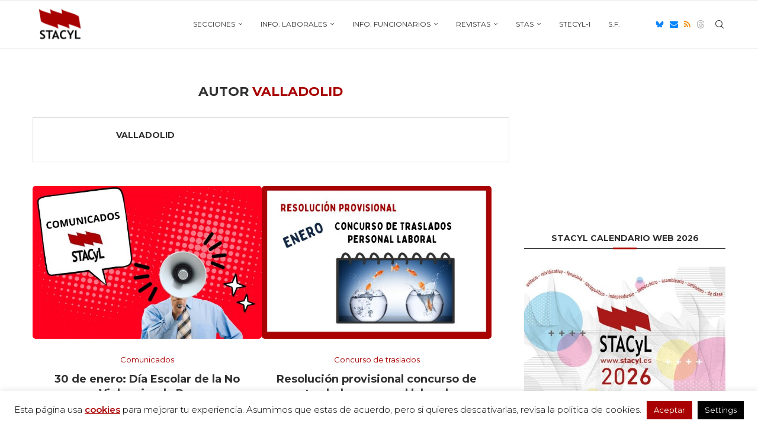

--- FILE ---
content_type: text/html; charset=UTF-8
request_url: https://www.stacyl.es/author/valladolid/
body_size: 32075
content:
<!DOCTYPE html>
<html lang="es">
<head>
    <meta charset="UTF-8">
    <meta http-equiv="X-UA-Compatible" content="IE=edge">
    <meta name="viewport" content="width=device-width, initial-scale=1">
    <link rel="profile" href="https://gmpg.org/xfn/11"/>
    <link rel="alternate" type="application/rss+xml" title="Stacyl-i RSS Feed"
          href="https://www.stacyl.es/feed/"/>
    <link rel="alternate" type="application/atom+xml" title="Stacyl-i Atom Feed"
          href="https://www.stacyl.es/feed/atom/"/>
    <link rel="pingback" href="https://www.stacyl.es/xmlrpc.php"/>
    <!--[if lt IE 9]>
	<script src="https://www.stacyl.es/wp-content/themes/soledad/js/html5.js"></script>
	<![endif]-->
	<meta name='robots' content='index, follow, max-image-preview:large, max-snippet:-1, max-video-preview:-1' />
	<style>img:is([sizes="auto" i], [sizes^="auto," i]) { contain-intrinsic-size: 3000px 1500px }</style>
	
	<!-- This site is optimized with the Yoast SEO plugin v26.8 - https://yoast.com/product/yoast-seo-wordpress/ -->
	<title>valladolid, autor en Stacyl-i</title>
	<link rel="canonical" href="https://www.stacyl.es/author/valladolid/" />
	<link rel="next" href="https://www.stacyl.es/author/valladolid/page/2/" />
	<meta property="og:locale" content="es_ES" />
	<meta property="og:type" content="profile" />
	<meta property="og:title" content="valladolid, autor en Stacyl-i" />
	<meta property="og:url" content="https://www.stacyl.es/author/valladolid/" />
	<meta property="og:site_name" content="Stacyl-i" />
	<meta property="og:image" content="https://secure.gravatar.com/avatar/1732b696dd28cce9eb63872429bf5d35?s=500&d=blank&r=g" />
	<meta name="twitter:card" content="summary_large_image" />
	<script type="application/ld+json" class="yoast-schema-graph">{"@context":"https://schema.org","@graph":[{"@type":"ProfilePage","@id":"https://www.stacyl.es/author/valladolid/","url":"https://www.stacyl.es/author/valladolid/","name":"valladolid, autor en Stacyl-i","isPartOf":{"@id":"https://www.stacyl.es/#website"},"primaryImageOfPage":{"@id":"https://www.stacyl.es/author/valladolid/#primaryimage"},"image":{"@id":"https://www.stacyl.es/author/valladolid/#primaryimage"},"thumbnailUrl":"https://www.stacyl.es/wp-content/uploads/2025/01/cartel.jpg","breadcrumb":{"@id":"https://www.stacyl.es/author/valladolid/#breadcrumb"},"inLanguage":"es","potentialAction":[{"@type":"ReadAction","target":["https://www.stacyl.es/author/valladolid/"]}]},{"@type":"ImageObject","inLanguage":"es","@id":"https://www.stacyl.es/author/valladolid/#primaryimage","url":"https://www.stacyl.es/wp-content/uploads/2025/01/cartel.jpg","contentUrl":"https://www.stacyl.es/wp-content/uploads/2025/01/cartel.jpg","width":1600,"height":1066},{"@type":"BreadcrumbList","@id":"https://www.stacyl.es/author/valladolid/#breadcrumb","itemListElement":[{"@type":"ListItem","position":1,"name":"Portada","item":"https://www.stacyl.es/"},{"@type":"ListItem","position":2,"name":"Archivo de valladolid"}]},{"@type":"WebSite","@id":"https://www.stacyl.es/#website","url":"https://www.stacyl.es/","name":"Stacyl-i","description":"El sindicato donde TÚ decides","potentialAction":[{"@type":"SearchAction","target":{"@type":"EntryPoint","urlTemplate":"https://www.stacyl.es/?s={search_term_string}"},"query-input":{"@type":"PropertyValueSpecification","valueRequired":true,"valueName":"search_term_string"}}],"inLanguage":"es"},{"@type":"Person","@id":"https://www.stacyl.es/#/schema/person/f8290b3aa20e406fbd2053868173716c","name":"valladolid","mainEntityOfPage":{"@id":"https://www.stacyl.es/author/valladolid/"}}]}</script>
	<!-- / Yoast SEO plugin. -->


<link rel='dns-prefetch' href='//www.stacyl.es' />
<link rel='dns-prefetch' href='//fonts.googleapis.com' />
<link rel="alternate" type="application/rss+xml" title="Stacyl-i &raquo; Feed" href="https://www.stacyl.es/feed/" />
<link rel="alternate" type="application/rss+xml" title="Stacyl-i &raquo; Feed de los comentarios" href="https://www.stacyl.es/comments/feed/" />
<link rel="alternate" type="application/rss+xml" title="Stacyl-i &raquo; Feed de entradas de valladolid" href="https://www.stacyl.es/author/valladolid/feed/" />
		<!-- This site uses the Google Analytics by MonsterInsights plugin v9.11.1 - Using Analytics tracking - https://www.monsterinsights.com/ -->
		<!-- Nota: MonsterInsights no está actualmente configurado en este sitio. El dueño del sitio necesita identificarse usando su cuenta de Google Analytics en el panel de ajustes de MonsterInsights. -->
					<!-- No tracking code set -->
				<!-- / Google Analytics by MonsterInsights -->
		<script type="text/javascript">
/* <![CDATA[ */
window._wpemojiSettings = {"baseUrl":"https:\/\/s.w.org\/images\/core\/emoji\/16.0.1\/72x72\/","ext":".png","svgUrl":"https:\/\/s.w.org\/images\/core\/emoji\/16.0.1\/svg\/","svgExt":".svg","source":{"concatemoji":"https:\/\/www.stacyl.es\/wp-includes\/js\/wp-emoji-release.min.js?ver=6.8.3"}};
/*! This file is auto-generated */
!function(s,n){var o,i,e;function c(e){try{var t={supportTests:e,timestamp:(new Date).valueOf()};sessionStorage.setItem(o,JSON.stringify(t))}catch(e){}}function p(e,t,n){e.clearRect(0,0,e.canvas.width,e.canvas.height),e.fillText(t,0,0);var t=new Uint32Array(e.getImageData(0,0,e.canvas.width,e.canvas.height).data),a=(e.clearRect(0,0,e.canvas.width,e.canvas.height),e.fillText(n,0,0),new Uint32Array(e.getImageData(0,0,e.canvas.width,e.canvas.height).data));return t.every(function(e,t){return e===a[t]})}function u(e,t){e.clearRect(0,0,e.canvas.width,e.canvas.height),e.fillText(t,0,0);for(var n=e.getImageData(16,16,1,1),a=0;a<n.data.length;a++)if(0!==n.data[a])return!1;return!0}function f(e,t,n,a){switch(t){case"flag":return n(e,"\ud83c\udff3\ufe0f\u200d\u26a7\ufe0f","\ud83c\udff3\ufe0f\u200b\u26a7\ufe0f")?!1:!n(e,"\ud83c\udde8\ud83c\uddf6","\ud83c\udde8\u200b\ud83c\uddf6")&&!n(e,"\ud83c\udff4\udb40\udc67\udb40\udc62\udb40\udc65\udb40\udc6e\udb40\udc67\udb40\udc7f","\ud83c\udff4\u200b\udb40\udc67\u200b\udb40\udc62\u200b\udb40\udc65\u200b\udb40\udc6e\u200b\udb40\udc67\u200b\udb40\udc7f");case"emoji":return!a(e,"\ud83e\udedf")}return!1}function g(e,t,n,a){var r="undefined"!=typeof WorkerGlobalScope&&self instanceof WorkerGlobalScope?new OffscreenCanvas(300,150):s.createElement("canvas"),o=r.getContext("2d",{willReadFrequently:!0}),i=(o.textBaseline="top",o.font="600 32px Arial",{});return e.forEach(function(e){i[e]=t(o,e,n,a)}),i}function t(e){var t=s.createElement("script");t.src=e,t.defer=!0,s.head.appendChild(t)}"undefined"!=typeof Promise&&(o="wpEmojiSettingsSupports",i=["flag","emoji"],n.supports={everything:!0,everythingExceptFlag:!0},e=new Promise(function(e){s.addEventListener("DOMContentLoaded",e,{once:!0})}),new Promise(function(t){var n=function(){try{var e=JSON.parse(sessionStorage.getItem(o));if("object"==typeof e&&"number"==typeof e.timestamp&&(new Date).valueOf()<e.timestamp+604800&&"object"==typeof e.supportTests)return e.supportTests}catch(e){}return null}();if(!n){if("undefined"!=typeof Worker&&"undefined"!=typeof OffscreenCanvas&&"undefined"!=typeof URL&&URL.createObjectURL&&"undefined"!=typeof Blob)try{var e="postMessage("+g.toString()+"("+[JSON.stringify(i),f.toString(),p.toString(),u.toString()].join(",")+"));",a=new Blob([e],{type:"text/javascript"}),r=new Worker(URL.createObjectURL(a),{name:"wpTestEmojiSupports"});return void(r.onmessage=function(e){c(n=e.data),r.terminate(),t(n)})}catch(e){}c(n=g(i,f,p,u))}t(n)}).then(function(e){for(var t in e)n.supports[t]=e[t],n.supports.everything=n.supports.everything&&n.supports[t],"flag"!==t&&(n.supports.everythingExceptFlag=n.supports.everythingExceptFlag&&n.supports[t]);n.supports.everythingExceptFlag=n.supports.everythingExceptFlag&&!n.supports.flag,n.DOMReady=!1,n.readyCallback=function(){n.DOMReady=!0}}).then(function(){return e}).then(function(){var e;n.supports.everything||(n.readyCallback(),(e=n.source||{}).concatemoji?t(e.concatemoji):e.wpemoji&&e.twemoji&&(t(e.twemoji),t(e.wpemoji)))}))}((window,document),window._wpemojiSettings);
/* ]]> */
</script>
<link rel='stylesheet' id='vc_extensions_cqbundle_adminicon-css' href='https://www.stacyl.es/wp-content/plugins/vcextensionsbundle361/css/admin_icon.css?ver=6.8.3' type='text/css' media='all' />
<style id='wp-emoji-styles-inline-css' type='text/css'>

	img.wp-smiley, img.emoji {
		display: inline !important;
		border: none !important;
		box-shadow: none !important;
		height: 1em !important;
		width: 1em !important;
		margin: 0 0.07em !important;
		vertical-align: -0.1em !important;
		background: none !important;
		padding: 0 !important;
	}
</style>
<link rel='stylesheet' id='wp-block-library-css' href='https://www.stacyl.es/wp-includes/css/dist/block-library/style.min.css?ver=6.8.3' type='text/css' media='all' />
<style id='wp-block-library-theme-inline-css' type='text/css'>
.wp-block-audio :where(figcaption){color:#555;font-size:13px;text-align:center}.is-dark-theme .wp-block-audio :where(figcaption){color:#ffffffa6}.wp-block-audio{margin:0 0 1em}.wp-block-code{border:1px solid #ccc;border-radius:4px;font-family:Menlo,Consolas,monaco,monospace;padding:.8em 1em}.wp-block-embed :where(figcaption){color:#555;font-size:13px;text-align:center}.is-dark-theme .wp-block-embed :where(figcaption){color:#ffffffa6}.wp-block-embed{margin:0 0 1em}.blocks-gallery-caption{color:#555;font-size:13px;text-align:center}.is-dark-theme .blocks-gallery-caption{color:#ffffffa6}:root :where(.wp-block-image figcaption){color:#555;font-size:13px;text-align:center}.is-dark-theme :root :where(.wp-block-image figcaption){color:#ffffffa6}.wp-block-image{margin:0 0 1em}.wp-block-pullquote{border-bottom:4px solid;border-top:4px solid;color:currentColor;margin-bottom:1.75em}.wp-block-pullquote cite,.wp-block-pullquote footer,.wp-block-pullquote__citation{color:currentColor;font-size:.8125em;font-style:normal;text-transform:uppercase}.wp-block-quote{border-left:.25em solid;margin:0 0 1.75em;padding-left:1em}.wp-block-quote cite,.wp-block-quote footer{color:currentColor;font-size:.8125em;font-style:normal;position:relative}.wp-block-quote:where(.has-text-align-right){border-left:none;border-right:.25em solid;padding-left:0;padding-right:1em}.wp-block-quote:where(.has-text-align-center){border:none;padding-left:0}.wp-block-quote.is-large,.wp-block-quote.is-style-large,.wp-block-quote:where(.is-style-plain){border:none}.wp-block-search .wp-block-search__label{font-weight:700}.wp-block-search__button{border:1px solid #ccc;padding:.375em .625em}:where(.wp-block-group.has-background){padding:1.25em 2.375em}.wp-block-separator.has-css-opacity{opacity:.4}.wp-block-separator{border:none;border-bottom:2px solid;margin-left:auto;margin-right:auto}.wp-block-separator.has-alpha-channel-opacity{opacity:1}.wp-block-separator:not(.is-style-wide):not(.is-style-dots){width:100px}.wp-block-separator.has-background:not(.is-style-dots){border-bottom:none;height:1px}.wp-block-separator.has-background:not(.is-style-wide):not(.is-style-dots){height:2px}.wp-block-table{margin:0 0 1em}.wp-block-table td,.wp-block-table th{word-break:normal}.wp-block-table :where(figcaption){color:#555;font-size:13px;text-align:center}.is-dark-theme .wp-block-table :where(figcaption){color:#ffffffa6}.wp-block-video :where(figcaption){color:#555;font-size:13px;text-align:center}.is-dark-theme .wp-block-video :where(figcaption){color:#ffffffa6}.wp-block-video{margin:0 0 1em}:root :where(.wp-block-template-part.has-background){margin-bottom:0;margin-top:0;padding:1.25em 2.375em}
</style>
<style id='classic-theme-styles-inline-css' type='text/css'>
/*! This file is auto-generated */
.wp-block-button__link{color:#fff;background-color:#32373c;border-radius:9999px;box-shadow:none;text-decoration:none;padding:calc(.667em + 2px) calc(1.333em + 2px);font-size:1.125em}.wp-block-file__button{background:#32373c;color:#fff;text-decoration:none}
</style>
<style id='block-soledad-style-inline-css' type='text/css'>
.pchead-e-block{--pcborder-cl:#dedede;--pcaccent-cl:#6eb48c}.heading1-style-1>h1,.heading1-style-2>h1,.heading2-style-1>h2,.heading2-style-2>h2,.heading3-style-1>h3,.heading3-style-2>h3,.heading4-style-1>h4,.heading4-style-2>h4,.heading5-style-1>h5,.heading5-style-2>h5{padding-bottom:8px;border-bottom:1px solid var(--pcborder-cl);overflow:hidden}.heading1-style-2>h1,.heading2-style-2>h2,.heading3-style-2>h3,.heading4-style-2>h4,.heading5-style-2>h5{border-bottom-width:0;position:relative}.heading1-style-2>h1:before,.heading2-style-2>h2:before,.heading3-style-2>h3:before,.heading4-style-2>h4:before,.heading5-style-2>h5:before{content:'';width:50px;height:2px;bottom:0;left:0;z-index:2;background:var(--pcaccent-cl);position:absolute}.heading1-style-2>h1:after,.heading2-style-2>h2:after,.heading3-style-2>h3:after,.heading4-style-2>h4:after,.heading5-style-2>h5:after{content:'';width:100%;height:2px;bottom:0;left:20px;z-index:1;background:var(--pcborder-cl);position:absolute}.heading1-style-3>h1,.heading1-style-4>h1,.heading2-style-3>h2,.heading2-style-4>h2,.heading3-style-3>h3,.heading3-style-4>h3,.heading4-style-3>h4,.heading4-style-4>h4,.heading5-style-3>h5,.heading5-style-4>h5{position:relative;padding-left:20px}.heading1-style-3>h1:before,.heading1-style-4>h1:before,.heading2-style-3>h2:before,.heading2-style-4>h2:before,.heading3-style-3>h3:before,.heading3-style-4>h3:before,.heading4-style-3>h4:before,.heading4-style-4>h4:before,.heading5-style-3>h5:before,.heading5-style-4>h5:before{width:10px;height:100%;content:'';position:absolute;top:0;left:0;bottom:0;background:var(--pcaccent-cl)}.heading1-style-4>h1,.heading2-style-4>h2,.heading3-style-4>h3,.heading4-style-4>h4,.heading5-style-4>h5{padding:10px 20px;background:#f1f1f1}.heading1-style-5>h1,.heading2-style-5>h2,.heading3-style-5>h3,.heading4-style-5>h4,.heading5-style-5>h5{position:relative;z-index:1}.heading1-style-5>h1:before,.heading2-style-5>h2:before,.heading3-style-5>h3:before,.heading4-style-5>h4:before,.heading5-style-5>h5:before{content:"";position:absolute;left:0;bottom:0;width:200px;height:50%;transform:skew(-25deg) translateX(0);background:var(--pcaccent-cl);z-index:-1;opacity:.4}.heading1-style-6>h1,.heading2-style-6>h2,.heading3-style-6>h3,.heading4-style-6>h4,.heading5-style-6>h5{text-decoration:underline;text-underline-offset:2px;text-decoration-thickness:4px;text-decoration-color:var(--pcaccent-cl)}
</style>
<style id='global-styles-inline-css' type='text/css'>
:root{--wp--preset--aspect-ratio--square: 1;--wp--preset--aspect-ratio--4-3: 4/3;--wp--preset--aspect-ratio--3-4: 3/4;--wp--preset--aspect-ratio--3-2: 3/2;--wp--preset--aspect-ratio--2-3: 2/3;--wp--preset--aspect-ratio--16-9: 16/9;--wp--preset--aspect-ratio--9-16: 9/16;--wp--preset--color--black: #000000;--wp--preset--color--cyan-bluish-gray: #abb8c3;--wp--preset--color--white: #ffffff;--wp--preset--color--pale-pink: #f78da7;--wp--preset--color--vivid-red: #cf2e2e;--wp--preset--color--luminous-vivid-orange: #ff6900;--wp--preset--color--luminous-vivid-amber: #fcb900;--wp--preset--color--light-green-cyan: #7bdcb5;--wp--preset--color--vivid-green-cyan: #00d084;--wp--preset--color--pale-cyan-blue: #8ed1fc;--wp--preset--color--vivid-cyan-blue: #0693e3;--wp--preset--color--vivid-purple: #9b51e0;--wp--preset--gradient--vivid-cyan-blue-to-vivid-purple: linear-gradient(135deg,rgba(6,147,227,1) 0%,rgb(155,81,224) 100%);--wp--preset--gradient--light-green-cyan-to-vivid-green-cyan: linear-gradient(135deg,rgb(122,220,180) 0%,rgb(0,208,130) 100%);--wp--preset--gradient--luminous-vivid-amber-to-luminous-vivid-orange: linear-gradient(135deg,rgba(252,185,0,1) 0%,rgba(255,105,0,1) 100%);--wp--preset--gradient--luminous-vivid-orange-to-vivid-red: linear-gradient(135deg,rgba(255,105,0,1) 0%,rgb(207,46,46) 100%);--wp--preset--gradient--very-light-gray-to-cyan-bluish-gray: linear-gradient(135deg,rgb(238,238,238) 0%,rgb(169,184,195) 100%);--wp--preset--gradient--cool-to-warm-spectrum: linear-gradient(135deg,rgb(74,234,220) 0%,rgb(151,120,209) 20%,rgb(207,42,186) 40%,rgb(238,44,130) 60%,rgb(251,105,98) 80%,rgb(254,248,76) 100%);--wp--preset--gradient--blush-light-purple: linear-gradient(135deg,rgb(255,206,236) 0%,rgb(152,150,240) 100%);--wp--preset--gradient--blush-bordeaux: linear-gradient(135deg,rgb(254,205,165) 0%,rgb(254,45,45) 50%,rgb(107,0,62) 100%);--wp--preset--gradient--luminous-dusk: linear-gradient(135deg,rgb(255,203,112) 0%,rgb(199,81,192) 50%,rgb(65,88,208) 100%);--wp--preset--gradient--pale-ocean: linear-gradient(135deg,rgb(255,245,203) 0%,rgb(182,227,212) 50%,rgb(51,167,181) 100%);--wp--preset--gradient--electric-grass: linear-gradient(135deg,rgb(202,248,128) 0%,rgb(113,206,126) 100%);--wp--preset--gradient--midnight: linear-gradient(135deg,rgb(2,3,129) 0%,rgb(40,116,252) 100%);--wp--preset--font-size--small: 12px;--wp--preset--font-size--medium: 20px;--wp--preset--font-size--large: 32px;--wp--preset--font-size--x-large: 42px;--wp--preset--font-size--normal: 14px;--wp--preset--font-size--huge: 42px;--wp--preset--spacing--20: 0.44rem;--wp--preset--spacing--30: 0.67rem;--wp--preset--spacing--40: 1rem;--wp--preset--spacing--50: 1.5rem;--wp--preset--spacing--60: 2.25rem;--wp--preset--spacing--70: 3.38rem;--wp--preset--spacing--80: 5.06rem;--wp--preset--shadow--natural: 6px 6px 9px rgba(0, 0, 0, 0.2);--wp--preset--shadow--deep: 12px 12px 50px rgba(0, 0, 0, 0.4);--wp--preset--shadow--sharp: 6px 6px 0px rgba(0, 0, 0, 0.2);--wp--preset--shadow--outlined: 6px 6px 0px -3px rgba(255, 255, 255, 1), 6px 6px rgba(0, 0, 0, 1);--wp--preset--shadow--crisp: 6px 6px 0px rgba(0, 0, 0, 1);}:where(.is-layout-flex){gap: 0.5em;}:where(.is-layout-grid){gap: 0.5em;}body .is-layout-flex{display: flex;}.is-layout-flex{flex-wrap: wrap;align-items: center;}.is-layout-flex > :is(*, div){margin: 0;}body .is-layout-grid{display: grid;}.is-layout-grid > :is(*, div){margin: 0;}:where(.wp-block-columns.is-layout-flex){gap: 2em;}:where(.wp-block-columns.is-layout-grid){gap: 2em;}:where(.wp-block-post-template.is-layout-flex){gap: 1.25em;}:where(.wp-block-post-template.is-layout-grid){gap: 1.25em;}.has-black-color{color: var(--wp--preset--color--black) !important;}.has-cyan-bluish-gray-color{color: var(--wp--preset--color--cyan-bluish-gray) !important;}.has-white-color{color: var(--wp--preset--color--white) !important;}.has-pale-pink-color{color: var(--wp--preset--color--pale-pink) !important;}.has-vivid-red-color{color: var(--wp--preset--color--vivid-red) !important;}.has-luminous-vivid-orange-color{color: var(--wp--preset--color--luminous-vivid-orange) !important;}.has-luminous-vivid-amber-color{color: var(--wp--preset--color--luminous-vivid-amber) !important;}.has-light-green-cyan-color{color: var(--wp--preset--color--light-green-cyan) !important;}.has-vivid-green-cyan-color{color: var(--wp--preset--color--vivid-green-cyan) !important;}.has-pale-cyan-blue-color{color: var(--wp--preset--color--pale-cyan-blue) !important;}.has-vivid-cyan-blue-color{color: var(--wp--preset--color--vivid-cyan-blue) !important;}.has-vivid-purple-color{color: var(--wp--preset--color--vivid-purple) !important;}.has-black-background-color{background-color: var(--wp--preset--color--black) !important;}.has-cyan-bluish-gray-background-color{background-color: var(--wp--preset--color--cyan-bluish-gray) !important;}.has-white-background-color{background-color: var(--wp--preset--color--white) !important;}.has-pale-pink-background-color{background-color: var(--wp--preset--color--pale-pink) !important;}.has-vivid-red-background-color{background-color: var(--wp--preset--color--vivid-red) !important;}.has-luminous-vivid-orange-background-color{background-color: var(--wp--preset--color--luminous-vivid-orange) !important;}.has-luminous-vivid-amber-background-color{background-color: var(--wp--preset--color--luminous-vivid-amber) !important;}.has-light-green-cyan-background-color{background-color: var(--wp--preset--color--light-green-cyan) !important;}.has-vivid-green-cyan-background-color{background-color: var(--wp--preset--color--vivid-green-cyan) !important;}.has-pale-cyan-blue-background-color{background-color: var(--wp--preset--color--pale-cyan-blue) !important;}.has-vivid-cyan-blue-background-color{background-color: var(--wp--preset--color--vivid-cyan-blue) !important;}.has-vivid-purple-background-color{background-color: var(--wp--preset--color--vivid-purple) !important;}.has-black-border-color{border-color: var(--wp--preset--color--black) !important;}.has-cyan-bluish-gray-border-color{border-color: var(--wp--preset--color--cyan-bluish-gray) !important;}.has-white-border-color{border-color: var(--wp--preset--color--white) !important;}.has-pale-pink-border-color{border-color: var(--wp--preset--color--pale-pink) !important;}.has-vivid-red-border-color{border-color: var(--wp--preset--color--vivid-red) !important;}.has-luminous-vivid-orange-border-color{border-color: var(--wp--preset--color--luminous-vivid-orange) !important;}.has-luminous-vivid-amber-border-color{border-color: var(--wp--preset--color--luminous-vivid-amber) !important;}.has-light-green-cyan-border-color{border-color: var(--wp--preset--color--light-green-cyan) !important;}.has-vivid-green-cyan-border-color{border-color: var(--wp--preset--color--vivid-green-cyan) !important;}.has-pale-cyan-blue-border-color{border-color: var(--wp--preset--color--pale-cyan-blue) !important;}.has-vivid-cyan-blue-border-color{border-color: var(--wp--preset--color--vivid-cyan-blue) !important;}.has-vivid-purple-border-color{border-color: var(--wp--preset--color--vivid-purple) !important;}.has-vivid-cyan-blue-to-vivid-purple-gradient-background{background: var(--wp--preset--gradient--vivid-cyan-blue-to-vivid-purple) !important;}.has-light-green-cyan-to-vivid-green-cyan-gradient-background{background: var(--wp--preset--gradient--light-green-cyan-to-vivid-green-cyan) !important;}.has-luminous-vivid-amber-to-luminous-vivid-orange-gradient-background{background: var(--wp--preset--gradient--luminous-vivid-amber-to-luminous-vivid-orange) !important;}.has-luminous-vivid-orange-to-vivid-red-gradient-background{background: var(--wp--preset--gradient--luminous-vivid-orange-to-vivid-red) !important;}.has-very-light-gray-to-cyan-bluish-gray-gradient-background{background: var(--wp--preset--gradient--very-light-gray-to-cyan-bluish-gray) !important;}.has-cool-to-warm-spectrum-gradient-background{background: var(--wp--preset--gradient--cool-to-warm-spectrum) !important;}.has-blush-light-purple-gradient-background{background: var(--wp--preset--gradient--blush-light-purple) !important;}.has-blush-bordeaux-gradient-background{background: var(--wp--preset--gradient--blush-bordeaux) !important;}.has-luminous-dusk-gradient-background{background: var(--wp--preset--gradient--luminous-dusk) !important;}.has-pale-ocean-gradient-background{background: var(--wp--preset--gradient--pale-ocean) !important;}.has-electric-grass-gradient-background{background: var(--wp--preset--gradient--electric-grass) !important;}.has-midnight-gradient-background{background: var(--wp--preset--gradient--midnight) !important;}.has-small-font-size{font-size: var(--wp--preset--font-size--small) !important;}.has-medium-font-size{font-size: var(--wp--preset--font-size--medium) !important;}.has-large-font-size{font-size: var(--wp--preset--font-size--large) !important;}.has-x-large-font-size{font-size: var(--wp--preset--font-size--x-large) !important;}
:where(.wp-block-post-template.is-layout-flex){gap: 1.25em;}:where(.wp-block-post-template.is-layout-grid){gap: 1.25em;}
:where(.wp-block-columns.is-layout-flex){gap: 2em;}:where(.wp-block-columns.is-layout-grid){gap: 2em;}
:root :where(.wp-block-pullquote){font-size: 1.5em;line-height: 1.6;}
</style>
<link rel='stylesheet' id='archives-cal-calendrier-css' href='https://www.stacyl.es/wp-content/plugins/archives-calendar-widget/themes/calendrier.css?ver=1.0.15' type='text/css' media='all' />
<link rel='stylesheet' id='contact-form-7-css' href='https://www.stacyl.es/wp-content/plugins/contact-form-7/includes/css/styles.css?ver=6.1.4' type='text/css' media='all' />
<link rel='stylesheet' id='cookie-law-info-css' href='https://www.stacyl.es/wp-content/plugins/cookie-law-info/legacy/public/css/cookie-law-info-public.css?ver=3.3.9.1' type='text/css' media='all' />
<link rel='stylesheet' id='cookie-law-info-gdpr-css' href='https://www.stacyl.es/wp-content/plugins/cookie-law-info/legacy/public/css/cookie-law-info-gdpr.css?ver=3.3.9.1' type='text/css' media='all' />
<link rel='stylesheet' id='font-awesome-four-css' href='https://www.stacyl.es/wp-content/plugins/font-awesome-4-menus/css/font-awesome.min.css?ver=4.7.0' type='text/css' media='all' />
<link rel='stylesheet' id='penci-fonts-css' href='https://fonts.googleapis.com/css?family=Montserrat%3A300%2C300italic%2C400%2C400italic%2C500%2C500italic%2C600%2C600italic%2C700%2C700italic%2C800%2C800italic%26subset%3Dlatin%2Ccyrillic%2Ccyrillic-ext%2Cgreek%2Cgreek-ext%2Clatin-ext&#038;display=swap&#038;ver=8.6.5' type='text/css' media='' />
<link rel='stylesheet' id='penci-main-style-css' href='https://www.stacyl.es/wp-content/themes/soledad/main.css?ver=8.6.5' type='text/css' media='all' />
<link rel='stylesheet' id='penci-swiper-bundle-css' href='https://www.stacyl.es/wp-content/themes/soledad/css/swiper-bundle.min.css?ver=8.6.5' type='text/css' media='all' />
<link rel='stylesheet' id='penci-font-awesomeold-css' href='https://www.stacyl.es/wp-content/themes/soledad/css/font-awesome.4.7.0.swap.min.css?ver=4.7.0' type='text/css' media='all' />
<link rel='stylesheet' id='penci_icon-css' href='https://www.stacyl.es/wp-content/themes/soledad/css/penci-icon.css?ver=8.6.5' type='text/css' media='all' />
<link rel='stylesheet' id='penci_style-css' href='https://www.stacyl.es/wp-content/themes/soledad-child/style.css?ver=8.6.5' type='text/css' media='all' />
<link rel='stylesheet' id='penci_social_counter-css' href='https://www.stacyl.es/wp-content/themes/soledad/css/social-counter.css?ver=8.6.5' type='text/css' media='all' />
<link rel='stylesheet' id='heateor_sss_frontend_css-css' href='https://www.stacyl.es/wp-content/plugins/sassy-social-share/public/css/sassy-social-share-public.css?ver=3.3.74' type='text/css' media='all' />
<style id='heateor_sss_frontend_css-inline-css' type='text/css'>
.heateor_sss_button_instagram span.heateor_sss_svg,a.heateor_sss_instagram span.heateor_sss_svg{background:radial-gradient(circle at 30% 107%,#fdf497 0,#fdf497 5%,#fd5949 45%,#d6249f 60%,#285aeb 90%)}div.heateor_sss_horizontal_sharing a.heateor_sss_button_instagram span{background:#a90101!important;}div.heateor_sss_standard_follow_icons_container a.heateor_sss_button_instagram span{background:#a90101}div.heateor_sss_horizontal_sharing a.heateor_sss_button_instagram span:hover{background:#fff!important;}div.heateor_sss_standard_follow_icons_container a.heateor_sss_button_instagram span:hover{background:#fff}.heateor_sss_horizontal_sharing .heateor_sss_svg,.heateor_sss_standard_follow_icons_container .heateor_sss_svg{background-color:#a90101!important;background:#a90101!important;color:#fff;border-width:2px;border-style:solid;border-color:transparent}div.heateor_sss_horizontal_sharing span.heateor_sss_svg svg:hover path:not(.heateor_sss_no_fill),div.heateor_sss_horizontal_sharing span.heateor_sss_svg svg:hover ellipse, div.heateor_sss_horizontal_sharing span.heateor_sss_svg svg:hover circle, div.heateor_sss_horizontal_sharing span.heateor_sss_svg svg:hover polygon, div.heateor_sss_horizontal_sharing span.heateor_sss_svg svg:hover rect:not(.heateor_sss_no_fill){fill:#a90101}div.heateor_sss_horizontal_sharing span.heateor_sss_svg svg:hover path.heateor_sss_svg_stroke, div.heateor_sss_horizontal_sharing span.heateor_sss_svg svg:hover rect.heateor_sss_svg_stroke{stroke:#a90101}.heateor_sss_horizontal_sharing span.heateor_sss_svg:hover,.heateor_sss_standard_follow_icons_container span.heateor_sss_svg:hover{background-color:#fff!important;background:#fff!importantcolor:#a90101;border-color:#a90101;}.heateor_sss_vertical_sharing span.heateor_sss_svg,.heateor_sss_floating_follow_icons_container span.heateor_sss_svg{color:#fff;border-width:0px;border-style:solid;border-color:transparent;}.heateor_sss_vertical_sharing span.heateor_sss_svg:hover,.heateor_sss_floating_follow_icons_container span.heateor_sss_svg:hover{border-color:transparent;}@media screen and (max-width:783px) {.heateor_sss_vertical_sharing{display:none!important}}div.heateor_sss_sharing_title{text-align:center}div.heateor_sss_sharing_ul{width:100%;text-align:center;}div.heateor_sss_horizontal_sharing div.heateor_sss_sharing_ul a{float:none!important;display:inline-block;}
</style>
<link rel='stylesheet' id='bsf-Defaults-css' href='https://www.stacyl.es/wp-content/uploads/smile_fonts/Defaults/Defaults.css?ver=3.20.3' type='text/css' media='all' />
<link rel='stylesheet' id='penci-soledad-parent-style-css' href='https://www.stacyl.es/wp-content/themes/soledad/style.css?ver=6.8.3' type='text/css' media='all' />
<script type="text/javascript" src="https://www.stacyl.es/wp-includes/js/jquery/jquery.min.js?ver=3.7.1" id="jquery-core-js"></script>
<script type="text/javascript" src="https://www.stacyl.es/wp-includes/js/jquery/jquery-migrate.min.js?ver=3.4.1" id="jquery-migrate-js"></script>
<script type="text/javascript" src="https://www.stacyl.es/wp-content/plugins/archives-calendar-widget/admin/js/jquery.arcw.js?ver=1.0.15" id="jquery-arcw-js"></script>
<script type="text/javascript" id="cookie-law-info-js-extra">
/* <![CDATA[ */
var Cli_Data = {"nn_cookie_ids":[],"cookielist":[],"non_necessary_cookies":[],"ccpaEnabled":"","ccpaRegionBased":"","ccpaBarEnabled":"","strictlyEnabled":["necessary","obligatoire"],"ccpaType":"gdpr","js_blocking":"","custom_integration":"","triggerDomRefresh":"","secure_cookies":""};
var cli_cookiebar_settings = {"animate_speed_hide":"500","animate_speed_show":"500","background":"#fff","border":"#a90101","border_on":"","button_1_button_colour":"#a90101","button_1_button_hover":"#870101","button_1_link_colour":"#fff","button_1_as_button":"1","button_1_new_win":"","button_2_button_colour":"#a90101","button_2_button_hover":"#870101","button_2_link_colour":"#a90101","button_2_as_button":"","button_2_hidebar":"","button_3_button_colour":"#000","button_3_button_hover":"#000000","button_3_link_colour":"#fff","button_3_as_button":"1","button_3_new_win":"","button_4_button_colour":"#000","button_4_button_hover":"#000000","button_4_link_colour":"#fff","button_4_as_button":"1","button_7_button_colour":"#61a229","button_7_button_hover":"#4e8221","button_7_link_colour":"#fff","button_7_as_button":"1","button_7_new_win":"","font_family":"inherit","header_fix":"","notify_animate_hide":"1","notify_animate_show":"1","notify_div_id":"#cookie-law-info-bar","notify_position_horizontal":"right","notify_position_vertical":"bottom","scroll_close":"","scroll_close_reload":"","accept_close_reload":"","reject_close_reload":"","showagain_tab":"","showagain_background":"#fff","showagain_border":"#000","showagain_div_id":"#cookie-law-info-again","showagain_x_position":"100px","text":"#000","show_once_yn":"","show_once":"10000","logging_on":"","as_popup":"","popup_overlay":"1","bar_heading_text":"","cookie_bar_as":"banner","popup_showagain_position":"bottom-right","widget_position":"left"};
var log_object = {"ajax_url":"https:\/\/www.stacyl.es\/wp-admin\/admin-ajax.php"};
/* ]]> */
</script>
<script type="text/javascript" src="https://www.stacyl.es/wp-content/plugins/cookie-law-info/legacy/public/js/cookie-law-info-public.js?ver=3.3.9.1" id="cookie-law-info-js"></script>
<script></script><link rel="https://api.w.org/" href="https://www.stacyl.es/wp-json/" /><link rel="alternate" title="JSON" type="application/json" href="https://www.stacyl.es/wp-json/wp/v2/users/10" /><link rel="EditURI" type="application/rsd+xml" title="RSD" href="https://www.stacyl.es/xmlrpc.php?rsd" />
<meta name="generator" content="WordPress 6.8.3" />
<meta name="generator" content="Soledad 8.6.5" />
<style id="penci-custom-style" type="text/css">body{ --pcbg-cl: #fff; --pctext-cl: #313131; --pcborder-cl: #dedede; --pcheading-cl: #313131; --pcmeta-cl: #888888; --pcaccent-cl: #6eb48c; --pcbody-font: 'PT Serif', serif; --pchead-font: 'Raleway', sans-serif; --pchead-wei: bold; --pcava_bdr:10px;--pcajs_fvw:470px;--pcajs_fvmw:220px; } .single.penci-body-single-style-5 #header, .single.penci-body-single-style-6 #header, .single.penci-body-single-style-10 #header, .single.penci-body-single-style-5 .pc-wrapbuilder-header, .single.penci-body-single-style-6 .pc-wrapbuilder-header, .single.penci-body-single-style-10 .pc-wrapbuilder-header { --pchd-mg: 40px; } .fluid-width-video-wrapper > div { position: absolute; left: 0; right: 0; top: 0; width: 100%; height: 100%; } .yt-video-place { position: relative; text-align: center; } .yt-video-place.embed-responsive .start-video { display: block; top: 0; left: 0; bottom: 0; right: 0; position: absolute; transform: none; } .yt-video-place.embed-responsive .start-video img { margin: 0; padding: 0; top: 50%; display: inline-block; position: absolute; left: 50%; transform: translate(-50%, -50%); width: 68px; height: auto; } .mfp-bg { top: 0; left: 0; width: 100%; height: 100%; z-index: 9999999; overflow: hidden; position: fixed; background: #0b0b0b; opacity: .8; filter: alpha(opacity=80) } .mfp-wrap { top: 0; left: 0; width: 100%; height: 100%; z-index: 9999999; position: fixed; outline: none !important; -webkit-backface-visibility: hidden } body { --pchead-font: 'Montserrat', sans-serif; } body { --pcbody-font: 'Montserrat', sans-serif; } p{ line-height: 1.8; } .header-slogan .header-slogan-text{ font-family: 'Montserrat', sans-serif; } #navigation .menu > li > a, #navigation ul.menu ul.sub-menu li > a, .navigation ul.menu ul.sub-menu li > a, .penci-menu-hbg .menu li a, #sidebar-nav .menu li a { font-family: 'Montserrat', sans-serif; font-weight: normal; } .penci-hide-tagupdated{ display: none !important; } body, .widget ul li a{ font-size: 12px; } .widget ul li, .widget ol li, .post-entry, p, .post-entry p { font-size: 12px; line-height: 1.8; } .archive-box span, .archive-box h1{ font-size: 22px; } .featured-area.featured-style-42 .item-inner-content, .featured-style-41 .swiper-slide, .slider-40-wrapper .nav-thumb-creative .thumb-container:after,.penci-slider44-t-item:before,.penci-slider44-main-wrapper .item, .penci-image-holder, .penci-mega-post-inner, .standard-post-image img, .penci-overlay-over:before, .penci-overlay-over .overlay-border, .penci-grid li .item img, .penci-masonry .item-masonry a img, .penci-grid .list-post.list-boxed-post, .penci-grid li.list-boxed-post-2 .content-boxed-2, .grid-mixed, .penci-grid li.typography-style .overlay-typography, .penci-grid li.typography-style .overlay-typography:before, .penci-grid li.typography-style .overlay-typography:after, .container-single .post-image, .home-featured-cat-content .mag-photo .mag-overlay-photo, .mag-single-slider-overlay, ul.homepage-featured-boxes li .penci-fea-in:before, ul.homepage-featured-boxes li .penci-fea-in:after, ul.homepage-featured-boxes .penci-fea-in .fea-box-img:after, ul.homepage-featured-boxes li .penci-fea-in, .penci-slider38-overlay, .pcbg-thumb, .pcbg-bgoverlay, .pcrlt-style-2 .item-related .item-related-inner, .post-pagination.pcpagp-style-3 .next-post-inner, .post-pagination.pcpagp-style-3 .prev-post-inner { border-radius: 5px; -webkit-border-radius: 5px; } .penci-featured-content-right:before{ border-top-right-radius: 5px; border-bottom-right-radius: 5px; } .penci-slider4-overlay, .penci-slide-overlay .overlay-link, .featured-style-29 .featured-slider-overlay, .penci-widget-slider-overlay{ border-radius: 5px; -webkit-border-radius: 5px; } .penci-flat-overlay .penci-slide-overlay .penci-mag-featured-content:before{ border-bottom-left-radius: 5px; border-bottom-right-radius: 5px; } .post-pagination.pcpagp-style-3 .next-post-inner, .post-pagination.pcpagp-style-3 .prev-post-inner, .pcrlt-style-2 .item-related .item-related-inner {overflow: hidden} .featured-area.featured-style-42 .item-inner-content, .featured-style-41 .swiper-slide, .slider-40-wrapper .nav-thumb-creative .thumb-container:after,.penci-slider44-t-item:before,.penci-slider44-main-wrapper .item, .featured-area .penci-image-holder, .featured-area .penci-slider4-overlay, .featured-area .penci-slide-overlay .overlay-link, .featured-style-29 .featured-slider-overlay, .penci-slider38-overlay{ border-radius: ; -webkit-border-radius: ; } .penci-featured-content-right:before{ border-top-right-radius: 5px; border-bottom-right-radius: 5px; } .penci-flat-overlay .penci-slide-overlay .penci-mag-featured-content:before{ border-bottom-left-radius: 5px; border-bottom-right-radius: 5px; } .container-single .post-image{ border-radius: ; -webkit-border-radius: ; } .penci-mega-post-inner, .penci-mega-thumbnail .penci-image-holder{ border-radius: ; -webkit-border-radius: ; } .editor-styles-wrapper, body{ --pcaccent-cl: #a90101; } .penci-menuhbg-toggle:hover .lines-button:after, .penci-menuhbg-toggle:hover .penci-lines:before, .penci-menuhbg-toggle:hover .penci-lines:after,.tags-share-box.tags-share-box-s2 .post-share-plike,.penci-video_playlist .penci-playlist-title,.pencisc-column-2.penci-video_playlist .penci-video-nav .playlist-panel-item, .pencisc-column-1.penci-video_playlist .penci-video-nav .playlist-panel-item,.penci-video_playlist .penci-custom-scroll::-webkit-scrollbar-thumb, .pencisc-button, .post-entry .pencisc-button, .penci-dropcap-box, .penci-dropcap-circle, .penci-login-register input[type="submit"]:hover, .penci-ld .penci-ldin:before, .penci-ldspinner > div{ background: #a90101; } a, .post-entry .penci-portfolio-filter ul li a:hover, .penci-portfolio-filter ul li a:hover, .penci-portfolio-filter ul li.active a, .post-entry .penci-portfolio-filter ul li.active a, .penci-countdown .countdown-amount, .archive-box h1, .post-entry a, .container.penci-breadcrumb span a:hover,.container.penci-breadcrumb a:hover, .post-entry blockquote:before, .post-entry blockquote cite, .post-entry blockquote .author, .wpb_text_column blockquote:before, .wpb_text_column blockquote cite, .wpb_text_column blockquote .author, .penci-pagination a:hover, ul.penci-topbar-menu > li a:hover, div.penci-topbar-menu > ul > li a:hover, .penci-recipe-heading a.penci-recipe-print,.penci-review-metas .penci-review-btnbuy, .main-nav-social a:hover, .widget-social .remove-circle a:hover i, .penci-recipe-index .cat > a.penci-cat-name, #bbpress-forums li.bbp-body ul.forum li.bbp-forum-info a:hover, #bbpress-forums li.bbp-body ul.topic li.bbp-topic-title a:hover, #bbpress-forums li.bbp-body ul.forum li.bbp-forum-info .bbp-forum-content a, #bbpress-forums li.bbp-body ul.topic p.bbp-topic-meta a, #bbpress-forums .bbp-breadcrumb a:hover, #bbpress-forums .bbp-forum-freshness a:hover, #bbpress-forums .bbp-topic-freshness a:hover, #buddypress ul.item-list li div.item-title a, #buddypress ul.item-list li h4 a, #buddypress .activity-header a:first-child, #buddypress .comment-meta a:first-child, #buddypress .acomment-meta a:first-child, div.bbp-template-notice a:hover, .penci-menu-hbg .menu li a .indicator:hover, .penci-menu-hbg .menu li a:hover, #sidebar-nav .menu li a:hover, .penci-rlt-popup .rltpopup-meta .rltpopup-title:hover, .penci-video_playlist .penci-video-playlist-item .penci-video-title:hover, .penci_list_shortcode li:before, .penci-dropcap-box-outline, .penci-dropcap-circle-outline, .penci-dropcap-regular, .penci-dropcap-bold{ color: #a90101; } .penci-home-popular-post ul.slick-dots li button:hover, .penci-home-popular-post ul.slick-dots li.slick-active button, .post-entry blockquote .author span:after, .error-image:after, .error-404 .go-back-home a:after, .penci-header-signup-form, .woocommerce span.onsale, .woocommerce #respond input#submit:hover, .woocommerce a.button:hover, .woocommerce button.button:hover, .woocommerce input.button:hover, .woocommerce nav.woocommerce-pagination ul li span.current, .woocommerce div.product .entry-summary div[itemprop="description"]:before, .woocommerce div.product .entry-summary div[itemprop="description"] blockquote .author span:after, .woocommerce div.product .woocommerce-tabs #tab-description blockquote .author span:after, .woocommerce #respond input#submit.alt:hover, .woocommerce a.button.alt:hover, .woocommerce button.button.alt:hover, .woocommerce input.button.alt:hover, .pcheader-icon.shoping-cart-icon > a > span, #penci-demobar .buy-button, #penci-demobar .buy-button:hover, .penci-recipe-heading a.penci-recipe-print:hover,.penci-review-metas .penci-review-btnbuy:hover, .penci-review-process span, .penci-review-score-total, #navigation.menu-style-2 ul.menu ul.sub-menu:before, #navigation.menu-style-2 .menu ul ul.sub-menu:before, .penci-go-to-top-floating, .post-entry.blockquote-style-2 blockquote:before, #bbpress-forums #bbp-search-form .button, #bbpress-forums #bbp-search-form .button:hover, .wrapper-boxed .bbp-pagination-links span.current, #bbpress-forums #bbp_reply_submit:hover, #bbpress-forums #bbp_topic_submit:hover,#main .bbp-login-form .bbp-submit-wrapper button[type="submit"]:hover, #buddypress .dir-search input[type=submit], #buddypress .groups-members-search input[type=submit], #buddypress button:hover, #buddypress a.button:hover, #buddypress a.button:focus, #buddypress input[type=button]:hover, #buddypress input[type=reset]:hover, #buddypress ul.button-nav li a:hover, #buddypress ul.button-nav li.current a, #buddypress div.generic-button a:hover, #buddypress .comment-reply-link:hover, #buddypress input[type=submit]:hover, #buddypress div.pagination .pagination-links .current, #buddypress div.item-list-tabs ul li.selected a, #buddypress div.item-list-tabs ul li.current a, #buddypress div.item-list-tabs ul li a:hover, #buddypress table.notifications thead tr, #buddypress table.notifications-settings thead tr, #buddypress table.profile-settings thead tr, #buddypress table.profile-fields thead tr, #buddypress table.wp-profile-fields thead tr, #buddypress table.messages-notices thead tr, #buddypress table.forum thead tr, #buddypress input[type=submit] { background-color: #a90101; } .penci-pagination ul.page-numbers li span.current, #comments_pagination span { color: #fff; background: #a90101; border-color: #a90101; } .footer-instagram h4.footer-instagram-title > span:before, .woocommerce nav.woocommerce-pagination ul li span.current, .penci-pagination.penci-ajax-more a.penci-ajax-more-button:hover, .penci-recipe-heading a.penci-recipe-print:hover,.penci-review-metas .penci-review-btnbuy:hover, .home-featured-cat-content.style-14 .magcat-padding:before, .wrapper-boxed .bbp-pagination-links span.current, #buddypress .dir-search input[type=submit], #buddypress .groups-members-search input[type=submit], #buddypress button:hover, #buddypress a.button:hover, #buddypress a.button:focus, #buddypress input[type=button]:hover, #buddypress input[type=reset]:hover, #buddypress ul.button-nav li a:hover, #buddypress ul.button-nav li.current a, #buddypress div.generic-button a:hover, #buddypress .comment-reply-link:hover, #buddypress input[type=submit]:hover, #buddypress div.pagination .pagination-links .current, #buddypress input[type=submit], form.pc-searchform.penci-hbg-search-form input.search-input:hover, form.pc-searchform.penci-hbg-search-form input.search-input:focus, .penci-dropcap-box-outline, .penci-dropcap-circle-outline { border-color: #a90101; } .woocommerce .woocommerce-error, .woocommerce .woocommerce-info, .woocommerce .woocommerce-message { border-top-color: #a90101; } .penci-slider ol.penci-control-nav li a.penci-active, .penci-slider ol.penci-control-nav li a:hover, .penci-related-carousel .penci-owl-dot.active span, .penci-owl-carousel-slider .penci-owl-dot.active span{ border-color: #a90101; background-color: #a90101; } .woocommerce .woocommerce-message:before, .woocommerce form.checkout table.shop_table .order-total .amount, .woocommerce ul.products li.product .price ins, .woocommerce ul.products li.product .price, .woocommerce div.product p.price ins, .woocommerce div.product span.price ins, .woocommerce div.product p.price, .woocommerce div.product .entry-summary div[itemprop="description"] blockquote:before, .woocommerce div.product .woocommerce-tabs #tab-description blockquote:before, .woocommerce div.product .entry-summary div[itemprop="description"] blockquote cite, .woocommerce div.product .entry-summary div[itemprop="description"] blockquote .author, .woocommerce div.product .woocommerce-tabs #tab-description blockquote cite, .woocommerce div.product .woocommerce-tabs #tab-description blockquote .author, .woocommerce div.product .product_meta > span a:hover, .woocommerce div.product .woocommerce-tabs ul.tabs li.active, .woocommerce ul.cart_list li .amount, .woocommerce ul.product_list_widget li .amount, .woocommerce table.shop_table td.product-name a:hover, .woocommerce table.shop_table td.product-price span, .woocommerce table.shop_table td.product-subtotal span, .woocommerce-cart .cart-collaterals .cart_totals table td .amount, .woocommerce .woocommerce-info:before, .woocommerce div.product span.price, .penci-container-inside.penci-breadcrumb span a:hover,.penci-container-inside.penci-breadcrumb a:hover { color: #a90101; } .standard-content .penci-more-link.penci-more-link-button a.more-link, .penci-readmore-btn.penci-btn-make-button a, .penci-featured-cat-seemore.penci-btn-make-button a{ background-color: #a90101; color: #fff; } .penci-vernav-toggle:before{ border-top-color: #a90101; color: #fff; } ul.homepage-featured-boxes .penci-fea-in h4 span span, ul.homepage-featured-boxes .penci-fea-in.boxes-style-3 h4 span span { font-size: 14px; } .headline-title { background-color: #a90101; } .headline-title.nticker-style-2:after, .headline-title.nticker-style-4:after{ border-color: #a90101; } a.penci-topbar-post-title:hover { color: #a90101; } .penci-topbar-ctext, .penci-top-bar .pctopbar-item{ font-size: 13px; } ul.penci-topbar-menu > li a:hover, div.penci-topbar-menu > ul > li a:hover { color: #a90101; } .penci-topbar-social a:hover { color: #a90101; } #penci-login-popup:before{ opacity: ; } .navigation .menu > li > a:hover, .navigation .menu li.current-menu-item > a, .navigation .menu > li.current_page_item > a, .navigation .menu > li:hover > a, .navigation .menu > li.current-menu-ancestor > a, .navigation .menu > li.current-menu-item > a, .navigation .menu .sub-menu li a:hover, .navigation .menu .sub-menu li.current-menu-item > a, .navigation .sub-menu li:hover > a, #navigation .menu > li > a:hover, #navigation .menu li.current-menu-item > a, #navigation .menu > li.current_page_item > a, #navigation .menu > li:hover > a, #navigation .menu > li.current-menu-ancestor > a, #navigation .menu > li.current-menu-item > a, #navigation .menu .sub-menu li a:hover, #navigation .menu .sub-menu li.current-menu-item > a, #navigation .sub-menu li:hover > a { color: #a90101; } .navigation ul.menu > li > a:before, .navigation .menu > ul > li > a:before, #navigation ul.menu > li > a:before, #navigation .menu > ul > li > a:before { background: #a90101; } .navigation .menu ul.sub-menu li .pcmis-2 .penci-mega-post a:hover, .navigation .penci-megamenu .penci-mega-child-categories a.cat-active, .navigation .menu .penci-megamenu .penci-mega-child-categories a:hover, .navigation .menu .penci-megamenu .penci-mega-latest-posts .penci-mega-post a:hover, #navigation .menu ul.sub-menu li .pcmis-2 .penci-mega-post a:hover, #navigation .penci-megamenu .penci-mega-child-categories a.cat-active, #navigation .menu .penci-megamenu .penci-mega-child-categories a:hover, #navigation .menu .penci-megamenu .penci-mega-latest-posts .penci-mega-post a:hover { color: #a90101; } #navigation .penci-megamenu .penci-mega-thumbnail .mega-cat-name { background: #a90101; } #navigation ul.menu > li > a, #navigation .menu > ul > li > a { font-size: 12px; } #navigation ul.menu ul.sub-menu li > a, #navigation .penci-megamenu .penci-mega-child-categories a, #navigation .penci-megamenu .post-mega-title a, #navigation .menu ul ul.sub-menu li a { font-size: 12px; } #navigation .menu .sub-menu li a:hover, #navigation .menu .sub-menu li.current-menu-item > a, #navigation .sub-menu li:hover > a { color: #a90101; } #navigation.menu-style-2 ul.menu ul.sub-menu:before, #navigation.menu-style-2 .menu ul ul.sub-menu:before { background-color: #a90101; } .penci-header-signup-form { padding-top: px; padding-bottom: px; } .penci-header-signup-form { background-color: #a90101; } .header-social a:hover i, .main-nav-social a:hover, .penci-menuhbg-toggle:hover .lines-button:after, .penci-menuhbg-toggle:hover .penci-lines:before, .penci-menuhbg-toggle:hover .penci-lines:after { color: #a90101; } #sidebar-nav .menu li a:hover, .header-social.sidebar-nav-social a:hover i, #sidebar-nav .menu li a .indicator:hover, #sidebar-nav .menu .sub-menu li a .indicator:hover{ color: #a90101; } #sidebar-nav-logo:before{ background-color: #a90101; } .penci-slide-overlay .overlay-link, .penci-slider38-overlay, .penci-flat-overlay .penci-slide-overlay .penci-mag-featured-content:before, .slider-40-wrapper .list-slider-creative .item-slider-creative .img-container:before { opacity: ; } .penci-item-mag:hover .penci-slide-overlay .overlay-link, .featured-style-38 .item:hover .penci-slider38-overlay, .penci-flat-overlay .penci-item-mag:hover .penci-slide-overlay .penci-mag-featured-content:before { opacity: ; } .penci-featured-content .featured-slider-overlay { opacity: ; } .slider-40-wrapper .list-slider-creative .item-slider-creative:hover .img-container:before { opacity:; } .featured-style-29 .featured-slider-overlay { opacity: ; } .penci-standard-cat .cat > a.penci-cat-name { color: #a90101; } .penci-standard-cat .cat:before, .penci-standard-cat .cat:after { background-color: #a90101; } .standard-content .penci-post-box-meta .penci-post-share-box a:hover, .standard-content .penci-post-box-meta .penci-post-share-box a.liked { color: #a90101; } .header-standard .post-entry a:hover, .header-standard .author-post span a:hover, .standard-content a, .standard-content .post-entry a, .standard-post-entry a.more-link:hover, .penci-post-box-meta .penci-box-meta a:hover, .standard-content .post-entry blockquote:before, .post-entry blockquote cite, .post-entry blockquote .author, .standard-content-special .author-quote span, .standard-content-special .format-post-box .post-format-icon i, .standard-content-special .format-post-box .dt-special a:hover, .standard-content .penci-more-link a.more-link, .standard-content .penci-post-box-meta .penci-box-meta a:hover { color: #a90101; } .standard-content .penci-more-link.penci-more-link-button a.more-link{ background-color: #a90101; color: #fff; } .standard-content-special .author-quote span:before, .standard-content-special .author-quote span:after, .standard-content .post-entry ul li:before, .post-entry blockquote .author span:after, .header-standard:after { background-color: #a90101; } .penci-more-link a.more-link:before, .penci-more-link a.more-link:after { border-color: #a90101; } .penci_grid_title a, .penci-grid li .item h2 a, .penci-masonry .item-masonry h2 a, .grid-mixed .mixed-detail h2 a, .overlay-header-box .overlay-title a { text-transform: none; } .penci-featured-infor .cat a.penci-cat-name, .penci-grid .cat a.penci-cat-name, .penci-masonry .cat a.penci-cat-name, .penci-featured-infor .cat a.penci-cat-name { color: #a90101; } .penci-featured-infor .cat a.penci-cat-name:after, .penci-grid .cat a.penci-cat-name:after, .penci-masonry .cat a.penci-cat-name:after, .penci-featured-infor .cat a.penci-cat-name:after{ border-color: #a90101; } .penci-post-share-box a.liked, .penci-post-share-box a:hover { color: #a90101; } .overlay-post-box-meta .overlay-share a:hover, .overlay-author a:hover, .penci-grid .standard-content-special .format-post-box .dt-special a:hover, .grid-post-box-meta span a:hover, .grid-post-box-meta span a.comment-link:hover, .penci-grid .standard-content-special .author-quote span, .penci-grid .standard-content-special .format-post-box .post-format-icon i, .grid-mixed .penci-post-box-meta .penci-box-meta a:hover { color: #a90101; } .penci-grid .standard-content-special .author-quote span:before, .penci-grid .standard-content-special .author-quote span:after, .grid-header-box:after, .list-post .header-list-style:after { background-color: #a90101; } .penci-grid .post-box-meta span:after, .penci-masonry .post-box-meta span:after { border-color: #a90101; } .penci-readmore-btn.penci-btn-make-button a{ background-color: #a90101; color: #fff; } .penci-grid li.typography-style .overlay-typography { opacity: ; } .penci-grid li.typography-style:hover .overlay-typography { opacity: ; } .penci-grid li.typography-style .item .main-typography h2 a:hover { color: #a90101; } .penci-grid li.typography-style .grid-post-box-meta span a:hover { color: #a90101; } .overlay-header-box .cat > a.penci-cat-name:hover { color: #a90101; } .header-standard h2 a, .overlay-header-box .overlay-title a, .penci-featured-infor .penci-entry-title, .grid-mixed .mixed-detail h2 a, .pc_titlebig_standard{font-size:20px;} .penci-grid li .item h2 a, .penci-masonry .item-masonry h2 a, .penci_grid_title a{font-size:18px;} body.loading-posts #main .penci-loader-effect{transform: translateX(calc(25px / 2 * -1));} @media only screen and (min-width: 961px){ .penci-single-style-10 .penci-single-s10-content, .container.penci_sidebar.right-sidebar #main{ padding-right: 25px; } .penci-single-style-10.penci_sidebar.left-sidebar .penci-single-s10-content, .container.penci_sidebar.left-sidebar #main,.penci-woo-page-container.penci_sidebar.left-sidebar .sidebar-both .penci-single-product-sidebar-wrap,.penci-woo-page-container.penci_sidebar.left-sidebar .sidebar-bottom .penci-single-product-bottom-container .bottom-content{ padding-left: 25px; } } @media only screen and (min-width: 1201px){ .layout-14_12_14 .penci-main-content, .container.two-sidebar #main{ padding-left: 25px; padding-right: 25px; } } .penci-sidebar-content .penci-border-arrow .inner-arrow { font-size: 14px; } .penci-sidebar-content.style-7 .penci-border-arrow .inner-arrow:before, .penci-sidebar-content.style-9 .penci-border-arrow .inner-arrow:before { background-color: #a90101; } .penci-video_playlist .penci-video-playlist-item .penci-video-title:hover,.widget ul.side-newsfeed li .side-item .side-item-text h4 a:hover, .widget a:hover, .penci-sidebar-content .widget-social a:hover span, .widget-social a:hover span, .penci-tweets-widget-content .icon-tweets, .penci-tweets-widget-content .tweet-intents a, .penci-tweets-widget-content .tweet-intents span:after, .widget-social.remove-circle a:hover i , #wp-calendar tbody td a:hover, .penci-video_playlist .penci-video-playlist-item .penci-video-title:hover, .widget ul.side-newsfeed li .side-item .side-item-text .side-item-meta a:hover{ color: #a90101; } .widget .tagcloud a:hover, .widget-social a:hover i, .widget input[type="submit"]:hover,.penci-user-logged-in .penci-user-action-links a:hover,.penci-button:hover, .widget button[type="submit"]:hover { color: #fff; background-color: #a90101; border-color: #a90101; } .about-widget .about-me-heading:before { border-color: #a90101; } .penci-tweets-widget-content .tweet-intents-inner:before, .penci-tweets-widget-content .tweet-intents-inner:after, .pencisc-column-1.penci-video_playlist .penci-video-nav .playlist-panel-item, .penci-video_playlist .penci-custom-scroll::-webkit-scrollbar-thumb, .penci-video_playlist .penci-playlist-title { background-color: #a90101; } .penci-owl-carousel.penci-tweets-slider .penci-owl-dots .penci-owl-dot.active span, .penci-owl-carousel.penci-tweets-slider .penci-owl-dots .penci-owl-dot:hover span { border-color: #a90101; background-color: #a90101; } ul.footer-socials li a i{ font-size: 10px; } ul.footer-socials li a svg{ width: 10px; } ul.footer-socials li a span { font-size: 16px; } #footer-section .footer-menu li a { font-size: 10px; } #footer-copyright * { font-size: 10px; } .footer-subscribe .widget .mc4wp-form input[type="submit"]:hover { background-color: #a90101; } .footer-widget-wrapper .widget .widget-title { text-align: center; } .footer-widget-wrapper .penci-tweets-widget-content .icon-tweets, .footer-widget-wrapper .penci-tweets-widget-content .tweet-intents a, .footer-widget-wrapper .penci-tweets-widget-content .tweet-intents span:after, .footer-widget-wrapper .widget ul.side-newsfeed li .side-item .side-item-text h4 a:hover, .footer-widget-wrapper .widget a:hover, .footer-widget-wrapper .widget-social a:hover span, .footer-widget-wrapper a:hover, .footer-widget-wrapper .widget-social.remove-circle a:hover i, .footer-widget-wrapper .widget ul.side-newsfeed li .side-item .side-item-text .side-item-meta a:hover{ color: #a90101; } .footer-widget-wrapper .widget .tagcloud a:hover, .footer-widget-wrapper .widget-social a:hover i, .footer-widget-wrapper .mc4wp-form input[type="submit"]:hover, .footer-widget-wrapper .widget input[type="submit"]:hover,.footer-widget-wrapper .penci-user-logged-in .penci-user-action-links a:hover, .footer-widget-wrapper .widget button[type="submit"]:hover { color: #fff; background-color: #a90101; border-color: #a90101; } .footer-widget-wrapper .about-widget .about-me-heading:before { border-color: #a90101; } .footer-widget-wrapper .penci-tweets-widget-content .tweet-intents-inner:before, .footer-widget-wrapper .penci-tweets-widget-content .tweet-intents-inner:after { background-color: #a90101; } .footer-widget-wrapper .penci-owl-carousel.penci-tweets-slider .penci-owl-dots .penci-owl-dot.active span, .footer-widget-wrapper .penci-owl-carousel.penci-tweets-slider .penci-owl-dots .penci-owl-dot:hover span { border-color: #a90101; background: #a90101; } ul.footer-socials li a:hover i { background-color: #a90101; border-color: #a90101; } ul.footer-socials li a span { color: #6b6b6b; } ul.footer-socials li a:hover span { color: #a90101; } #footer-section, .penci-footer-social-moved{ background-color: #d1d1d1; } #footer-section .footer-menu li a:hover { color: #a90101; } .penci-go-to-top-floating { background-color: #a90101; } #footer-section a { color: #a90101; } .comment-content a, .container-single .post-entry a, .container-single .format-post-box .dt-special a:hover, .container-single .author-quote span, .container-single .author-post span a:hover, .post-entry blockquote:before, .post-entry blockquote cite, .post-entry blockquote .author, .wpb_text_column blockquote:before, .wpb_text_column blockquote cite, .wpb_text_column blockquote .author, .post-pagination a:hover, .author-content h5 a:hover, .author-content .author-social:hover, .item-related h3 a:hover, .container-single .format-post-box .post-format-icon i, .container.penci-breadcrumb.single-breadcrumb span a:hover,.container.penci-breadcrumb.single-breadcrumb a:hover, .penci_list_shortcode li:before, .penci-dropcap-box-outline, .penci-dropcap-circle-outline, .penci-dropcap-regular, .penci-dropcap-bold, .header-standard .post-box-meta-single .author-post span a:hover{ color: #a90101; } .container-single .standard-content-special .format-post-box, ul.slick-dots li button:hover, ul.slick-dots li.slick-active button, .penci-dropcap-box-outline, .penci-dropcap-circle-outline { border-color: #a90101; } ul.slick-dots li button:hover, ul.slick-dots li.slick-active button, #respond h3.comment-reply-title span:before, #respond h3.comment-reply-title span:after, .post-box-title:before, .post-box-title:after, .container-single .author-quote span:before, .container-single .author-quote span:after, .post-entry blockquote .author span:after, .post-entry blockquote .author span:before, .post-entry ul li:before, #respond #submit:hover, div.wpforms-container .wpforms-form.wpforms-form input[type=submit]:hover, div.wpforms-container .wpforms-form.wpforms-form button[type=submit]:hover, div.wpforms-container .wpforms-form.wpforms-form .wpforms-page-button:hover, .wpcf7 input[type="submit"]:hover, .widget_wysija input[type="submit"]:hover, .post-entry.blockquote-style-2 blockquote:before,.tags-share-box.tags-share-box-s2 .post-share-plike, .penci-dropcap-box, .penci-dropcap-circle, .penci-ldspinner > div{ background-color: #a90101; } .container-single .post-entry .post-tags a:hover { color: #fff; border-color: #a90101; background-color: #a90101; } .container-single .penci-standard-cat .cat > a.penci-cat-name { color: #a90101; } .container-single .penci-standard-cat .cat:before, .container-single .penci-standard-cat .cat:after { background-color: #a90101; } .container-single .item-related h3 a { text-transform: none; } .container-single .post-share a:hover, .container-single .post-share a.liked, .page-share .post-share a:hover { color: #a90101; } .tags-share-box.tags-share-box-2_3 .post-share .count-number-like, .post-share .count-number-like { color: #a90101; } .penci-rlt-popup .rltpopup-meta .rltpopup-title:hover{ color: #a90101; } .footer-instagram-html h4.footer-instagram-title>span:before{ content: none; display: none; } .penci-top-instagram h4.footer-instagram-title>span:before{ content: none; display: none; } ul.homepage-featured-boxes .penci-fea-in:hover h4 span { color: #a90101; } .penci-home-popular-post .item-related h3 a:hover { color: #a90101; } .penci-homepage-title.style-7 .inner-arrow:before, .penci-homepage-title.style-9 .inner-arrow:before{ background-color: #a90101; } .home-featured-cat-content .magcat-detail h3 a:hover { color: #a90101; } .home-featured-cat-content .grid-post-box-meta span a:hover { color: #a90101; } .home-featured-cat-content .first-post .magcat-detail .mag-header:after { background: #a90101; } .penci-slider ol.penci-control-nav li a.penci-active, .penci-slider ol.penci-control-nav li a:hover { border-color: #a90101; background: #a90101; } .home-featured-cat-content .mag-photo .mag-overlay-photo { opacity: ; } .home-featured-cat-content .mag-photo:hover .mag-overlay-photo { opacity: ; } .inner-item-portfolio:hover .penci-portfolio-thumbnail a:after { opacity: ; } .penci-block-vc .penci-border-arrow .inner-arrow { font-size: 14px; } .penci-block-vc .style-7.penci-border-arrow .inner-arrow:before, .penci-block-vc.style-9 .penci-border-arrow .inner-arrow:before { background-color: #a90101; } body { --pcdm_btnbg: rgba(0, 0, 0, .1); --pcdm_btnd: #666; --pcdm_btndbg: #fff; --pcdm_btnn: var(--pctext-cl); --pcdm_btnnbg: var(--pcbg-cl); } body.pcdm-enable { --pcbg-cl: #000000; --pcbg-l-cl: #1a1a1a; --pcbg-d-cl: #000000; --pctext-cl: #fff; --pcborder-cl: #313131; --pcborders-cl: #3c3c3c; --pcheading-cl: rgba(255,255,255,0.9); --pcmeta-cl: #999999; --pcl-cl: #fff; --pclh-cl: #a90101; --pcaccent-cl: #a90101; background-color: var(--pcbg-cl); color: var(--pctext-cl); } body.pcdark-df.pcdm-enable.pclight-mode { --pcbg-cl: #fff; --pctext-cl: #313131; --pcborder-cl: #dedede; --pcheading-cl: #313131; --pcmeta-cl: #888888; --pcaccent-cl: #a90101; }</style>        <link rel="shortcut icon" href="https://stacyl.es/wp-content/uploads/2021/02/Favicon_2020.png"
              type="image/x-icon"/>
        <link rel="apple-touch-icon" sizes="180x180" href="https://stacyl.es/wp-content/uploads/2021/02/Favicon_2020.png">
	<script>
var penciBlocksArray=[];
var portfolioDataJs = portfolioDataJs || [];var PENCILOCALCACHE = {};
		(function () {
				"use strict";
		
				PENCILOCALCACHE = {
					data: {},
					remove: function ( ajaxFilterItem ) {
						delete PENCILOCALCACHE.data[ajaxFilterItem];
					},
					exist: function ( ajaxFilterItem ) {
						return PENCILOCALCACHE.data.hasOwnProperty( ajaxFilterItem ) && PENCILOCALCACHE.data[ajaxFilterItem] !== null;
					},
					get: function ( ajaxFilterItem ) {
						return PENCILOCALCACHE.data[ajaxFilterItem];
					},
					set: function ( ajaxFilterItem, cachedData ) {
						PENCILOCALCACHE.remove( ajaxFilterItem );
						PENCILOCALCACHE.data[ajaxFilterItem] = cachedData;
					}
				};
			}
		)();function penciBlock() {
		    this.atts_json = '';
		    this.content = '';
		}</script>
<script type="application/ld+json">{
    "@context": "https:\/\/schema.org\/",
    "@type": "organization",
    "@id": "#organization",
    "logo": {
        "@type": "ImageObject",
        "url": "https:\/\/stacyl.es\/wp-content\/uploads\/2013\/10\/cropped-Stacyl2-e1393368805778.png"
    },
    "url": "https:\/\/www.stacyl.es\/",
    "name": "Stacyl-i",
    "description": "El sindicato donde T\u00da decides"
}</script><script type="application/ld+json">{
    "@context": "https:\/\/schema.org\/",
    "@type": "WebSite",
    "name": "Stacyl-i",
    "alternateName": "El sindicato donde T\u00da decides",
    "url": "https:\/\/www.stacyl.es\/"
}</script><script type="application/ld+json">{
    "@context": "https:\/\/schema.org\/",
    "@type": "BreadcrumbList",
    "itemListElement": [
        {
            "@type": "ListItem",
            "position": 1,
            "item": {
                "@id": "https:\/\/www.stacyl.es",
                "name": "Inicio"
            }
        },
        {
            "@type": "ListItem",
            "position": 2,
            "item": {
                "@id": "https:\/\/www.stacyl.es\/author\/valladolid\/",
                "name": "Author <span class=\"vcard\"><a class=\"url fn n\" href=\"https:\/\/www.stacyl.es\/author\/valladolid\/\" title=\"valladolid\" rel=\"me\">valladolid<\/a><\/span>"
            }
        }
    ]
}</script><meta name="generator" content="Powered by WPBakery Page Builder - drag and drop page builder for WordPress."/>
<noscript><style> .wpb_animate_when_almost_visible { opacity: 1; }</style></noscript></head>

<body data-rsssl=1 class="archive author author-valladolid author-10 wp-theme-soledad wp-child-theme-soledad-child penci-disable-desc-collapse soledad-ver-8-6-5 pclight-mode pcmn-drdw-style-slide_down pchds-default wpb-js-composer js-comp-ver-8.4.1 vc_responsive">
<div id="soledad_wrapper" class="wrapper-boxed header-style-header-6 header-search-style-default">
	<div class="penci-header-wrap"><header id="header" class="header-header-6 has-bottom-line" itemscope="itemscope" itemtype="https://schema.org/WPHeader">
							<nav id="navigation" class="header-layout-bottom header-6 menu-style-1" role="navigation" itemscope itemtype="https://schema.org/SiteNavigationElement">
            <div class="container">
                <div class="button-menu-mobile header-6"><svg width=18px height=18px viewBox="0 0 512 384" version=1.1 xmlns=http://www.w3.org/2000/svg xmlns:xlink=http://www.w3.org/1999/xlink><g stroke=none stroke-width=1 fill-rule=evenodd><g transform="translate(0.000000, 0.250080)"><rect x=0 y=0 width=512 height=62></rect><rect x=0 y=161 width=512 height=62></rect><rect x=0 y=321 width=512 height=62></rect></g></g></svg></div>
				<div id="logo">
	    <a href="https://www.stacyl.es/">
        <img class="penci-mainlogo penci-limg penci-logo"  src="https://stacyl.es/wp-content/uploads/2013/10/cropped-Stacyl2-e1393368805778.png"
             alt="Stacyl-i" width="100"
             height="61"/>
		    </a>
	</div>
<ul id="menu-menu-estamentos" class="menu"><li id="menu-item-2394" class="menu-item menu-item-type-custom menu-item-object-custom menu-item-has-children menu-item-2394"><a>Secciones</a>
<ul class="sub-menu">
	<li id="menu-item-3086" class="menu-item menu-item-type-taxonomy menu-item-object-category menu-item-3086"><a href="https://www.stacyl.es/category/bolsas-trabajo/"><i class="fa fa-briefcase"></i> Bolsas Trabajo</a></li>
	<li id="menu-item-2396" class="menu-item menu-item-type-post_type menu-item-object-page menu-item-2396"><a href="https://www.stacyl.es/calendarios/"><i class="fa fa-calendar"></i> Calendarios</a></li>
	<li id="menu-item-2397" class="menu-item menu-item-type-taxonomy menu-item-object-category menu-item-2397"><a href="https://www.stacyl.es/category/comunicados/"><i class="fa fa-bullhorn"></i> Comunicados</a></li>
	<li id="menu-item-2398" class="menu-item menu-item-type-taxonomy menu-item-object-category menu-item-2398"><a href="https://www.stacyl.es/category/concurso-de-traslados/"><i class="fa fa-exchange"></i> Concurso de traslados</a></li>
	<li id="menu-item-2400" class="menu-item menu-item-type-taxonomy menu-item-object-category menu-item-2400"><a href="https://www.stacyl.es/category/opinion/"><i class="fa fa-commenting"></i> Opinión</a></li>
	<li id="menu-item-2401" class="menu-item menu-item-type-post_type menu-item-object-page menu-item-2401"><a href="https://www.stacyl.es/retribuciones/"><i class="fa fa-eur"></i> Retribuciones</a></li>
	<li id="menu-item-2402" class="menu-item menu-item-type-post_type menu-item-object-page menu-item-2402"><a href="https://www.stacyl.es/videos/"><i class="fa fa-video-camera"></i> Vídeos</a></li>
	<li id="menu-item-2403" class="menu-item menu-item-type-taxonomy menu-item-object-category menu-item-2403"><a href="https://www.stacyl.es/category/prensa/"><i class="fa fa-newspaper-o"></i> Prensa</a></li>
</ul>
</li>
<li id="menu-item-2390" class="menu-item menu-item-type-custom menu-item-object-custom menu-item-has-children menu-item-2390"><a>Info. Laborales</a>
<ul class="sub-menu">
	<li id="menu-item-2393" class="menu-item menu-item-type-post_type menu-item-object-page menu-item-2393"><a href="https://www.stacyl.es/informacion-general-laborales/"><i class="fa fa-info"></i> Información General Laborales</a></li>
	<li id="menu-item-2391" class="menu-item menu-item-type-post_type menu-item-object-page menu-item-2391"><a href="https://www.stacyl.es/convenios/"><i class="fa fa-info"></i> Convenios</a></li>
</ul>
</li>
<li id="menu-item-2416" class="menu-item menu-item-type-custom menu-item-object-custom menu-item-has-children menu-item-2416"><a>Info. Funcionarios</a>
<ul class="sub-menu">
	<li id="menu-item-3088" class="menu-item menu-item-type-taxonomy menu-item-object-category menu-item-3088"><a href="https://www.stacyl.es/category/info-oposiciones-funcionarios/"><i class="fa fa-file-text"></i> Info Oposiciones Funcionarios</a></li>
	<li id="menu-item-2413" class="menu-item menu-item-type-post_type menu-item-object-page menu-item-2413"><a href="https://www.stacyl.es/informacion-general-funcionarios/"><i class="fa fa-info"></i> Información General Funcionarios</a></li>
	<li id="menu-item-2414" class="menu-item menu-item-type-post_type menu-item-object-page menu-item-2414"><a href="https://www.stacyl.es/e-b-e-b/"><i class="fa fa-info"></i> E.B.E.B</a></li>
</ul>
</li>
<li id="menu-item-2417" class="menu-item menu-item-type-custom menu-item-object-custom menu-item-has-children menu-item-2417"><a href="http://asad">Revistas</a>
<ul class="sub-menu">
	<li id="menu-item-2418" class="menu-item menu-item-type-custom menu-item-object-custom menu-item-2418"><a href="http://stecyl.net/category/escuela-hoy/"><i class="fa fa-book"></i> E.H.</a></li>
	<li id="menu-item-2420" class="menu-item menu-item-type-custom menu-item-object-custom menu-item-2420"><a href="https://www.stes.es/category/comunicacion/publicaciones/el-clarion/"><i class="fa fa-book"></i> Clarión</a></li>
	<li id="menu-item-2419" class="menu-item menu-item-type-post_type menu-item-object-page menu-item-2419"><a href="https://www.stacyl.es/informa/"><i class="fa fa-book"></i> Informa</a></li>
</ul>
</li>
<li id="menu-item-39" class="menu-item menu-item-type-custom menu-item-object-custom menu-item-has-children menu-item-39"><a title="Stas" target="_blank" href="http://www.stes.es/adpu/">STAS</a>
<ul class="sub-menu">
	<li id="menu-item-58" class="menu-item menu-item-type-custom menu-item-object-custom menu-item-58"><a title="Ustea Asp" target="_blank" href="http://asp-funcionariado.ustea.org/">ANDALUCIA</a></li>
	<li id="menu-item-62" class="menu-item menu-item-type-custom menu-item-object-custom menu-item-62"><a title="STEI-Intersindical" target="_blank" href="http://www.stei-i.org/cat/index.php">ILLES BALEARS</a></li>
	<li id="menu-item-63" class="menu-item menu-item-type-custom menu-item-object-custom menu-item-63"><a title="Stas-CLM" target="_blank" href="http://www.stas-clm.com/www/">CASTILLA LA MANCHA</a></li>
	<li id="menu-item-65" class="menu-item menu-item-type-custom menu-item-object-custom menu-item-65"><a title="STAP" target="_blank" href="http://stap.stemstes.org/">MADRID</a></li>
	<li id="menu-item-64" class="menu-item menu-item-type-custom menu-item-object-custom menu-item-64"><a title="Intersindical Murcia" href="http://spublicos.intersindicalrm.org/">REGIÓN MURCIANA</a></li>
	<li id="menu-item-67" class="menu-item menu-item-type-custom menu-item-object-custom menu-item-67"><a title="USTEC·STEs" target="_blank" href="http://www.sindicat.net/lab/">CATALUÑA</a></li>
	<li id="menu-item-60" class="menu-item menu-item-type-custom menu-item-object-custom menu-item-60"><a title="Intersindical Valenciana" target="_blank" href="http://stapv.intersindical.org/">VALENCIA</a></li>
	<li id="menu-item-66" class="menu-item menu-item-type-custom menu-item-object-custom menu-item-66"><a title="STAS" target="_blank" href="http://www.stes.es/adpu">INTERSINDICAL</a></li>
</ul>
</li>
<li id="menu-item-190" class="menu-item menu-item-type-custom menu-item-object-custom menu-item-190"><a title="SteCyL-i" target="_blank" href="https://stecyl.net">STECyL-i</a></li>
<li id="menu-item-107" class="menu-item menu-item-type-custom menu-item-object-custom menu-item-107"><a title="Sindicato Ferroviario" target="_blank" href="http://www.sindicatoferroviario.com/">S.F.</a></li>
</ul><div id="top-search" class="penci-top-search pcheader-icon top-search-classes">
    <a href="#" class="search-click" aria-label="Search">
        <i class="penciicon-magnifiying-glass"></i>
    </a>
    <div class="show-search pcbds-default">
		            <form role="search" method="get" class="pc-searchform"
                  action="https://www.stacyl.es/">
                <div class="pc-searchform-inner">
                    <input type="text" class="search-input"
                           placeholder="Buscar..." name="s"/>
                    <i class="penciicon-magnifiying-glass"></i>
                    <button type="submit"
                            class="searchsubmit">Buscar</button>
                </div>
            </form>
			        <a href="#" aria-label="Search" class="search-click close-search"><i class="penciicon-close-button"></i></a>
    </div>
</div>

				                    <div class="main-nav-social penci-social-textcolored">
						<div class="inner-header-social">
				<a href="https://bsky.app/profile/sindicatostacyl.bsky.social" aria-label="Bluesky"  rel="noreferrer" target="_blank"><i class="penci-faicon penciicon-butterfly" ></i></a>
						<a href="mailto:info@stacyl.es" aria-label="Email"  rel="noreferrer" target="_blank"><i class="penci-faicon fa fa-envelope" ></i></a>
						<a href="https://www.stacyl.es/feed/" aria-label="Rss"  rel="noreferrer" target="_blank"><i class="penci-faicon fa fa-rss" ></i></a>
						<a href="https://www.threads.com/@sindicatostecyl" aria-label="Threads"  rel="noreferrer" target="_blank"><i class="penci-faicon penciicon-threads" ></i></a>
			</div>
                    </div>
				
            </div>
        </nav><!-- End Navigation -->
			</header>
<!-- end #header -->

</div>

<div class="container penci_sidebar right-sidebar">
    <div id="main"
         class="penci-layout-grid-2">
        <div class="theiaStickySidebar">

			
            <div class="archive-box">
                <div class="title-bar pcatitle-default">
					<span>Autor </span><h1 class="page-title">valladolid</h1>                </div>
            </div>

			<div class="post-author abio-style-1 bioimg-round">

	

	<div class="author-img">
			</div>
	<div class="author-content">
		<h5><a href="https://www.stacyl.es/author/valladolid/" title="Autor valladolid" rel="author">valladolid</a></h5>
		

		
		<p></p>

		
		<div class="bio-social">
																																			</div>
	</div>
	</div>
	
			
							<ul data-layout="grid-2" class="penci-wrapper-data penci-grid"><li class="grid-style grid-2-style">
    <article id="post-7712" class="item hentry">
		            <div class="thumbnail">
				
                    <a  data-bgset="https://www.stacyl.es/wp-content/uploads/2025/01/cartel-585x390.jpg" class="penci-lazy penci-image-holder"
                       href="https://www.stacyl.es/30-de-enero-dia-escolar-de-la-no-violencia-y-la-paz/"
                       title="30 de enero: Día Escolar de la No Violencia y la Paz">
	                                        </a>


				            </div>
		
        <div class="grid-header-box">
			                <span class="cat"><a style="" class="penci-cat-name penci-cat-7" href="https://www.stacyl.es/category/comunicados/"  rel="category tag"><span style="">Comunicados</span></a></span>
			
            <h2 class="penci-entry-title entry-title grid-title penci_grid_title_df"><a
                        href="https://www.stacyl.es/30-de-enero-dia-escolar-de-la-no-violencia-y-la-paz/">30 de enero: Día Escolar de la No Violencia y la Paz</a></h2>
								<div class="penci-hide-tagupdated">
			<span class="author-italic author vcard">por 										<a class="author-url url fn n"
											href="https://www.stacyl.es/author/valladolid/">valladolid</a>
									</span>
			<time class="entry-date published" datetime="2026-01-28T10:28:18+01:00">28 enero, 2026</time>		</div>
									                <div class="grid-post-box-meta">
										                        <span class="otherl-date"><time class="entry-date published" datetime="2026-01-28T10:28:18+01:00">28 enero, 2026</time></span>
																				                </div>
			        </div>

		            <div class="item-content entry-content">
				<p>LAS ESCUELAS NO SON PARA LA GUERRA, LOS PRESUPUESTOS NO SON PARA LAS ARMAS Desde la Intersindical de Castilla y León formada por el Sindicato de Trabajadoras y Trabajadores de la &#8230;</p>
            </div>
		
		            <div class="penci-readmore-btn">
                <a class="penci-btn-readmore"
                   href="https://www.stacyl.es/30-de-enero-dia-escolar-de-la-no-violencia-y-la-paz/">Leer más<i class="penci-faicon fa fa-angle-double-right" ></i></a>
            </div>
		
		    </article>
</li>
<li class="grid-style grid-2-style">
    <article id="post-7710" class="item hentry">
		            <div class="thumbnail">
				
                    <a  data-bgset="https://www.stacyl.es/wp-content/uploads/2025/01/concurso-traslados-enero-585x390.jpg" class="penci-lazy penci-image-holder"
                       href="https://www.stacyl.es/resolucion-provisional-concurso-de-traslados-personal-laboral-36/"
                       title="Resolución provisional concurso de traslados personal laboral">
	                                        </a>


				            </div>
		
        <div class="grid-header-box">
			                <span class="cat"><a style="" class="penci-cat-name penci-cat-11" href="https://www.stacyl.es/category/concurso-de-traslados/"  rel="category tag"><span style="">Concurso de traslados</span></a></span>
			
            <h2 class="penci-entry-title entry-title grid-title penci_grid_title_df"><a
                        href="https://www.stacyl.es/resolucion-provisional-concurso-de-traslados-personal-laboral-36/">Resolución provisional concurso de traslados personal laboral</a></h2>
								<div class="penci-hide-tagupdated">
			<span class="author-italic author vcard">por 										<a class="author-url url fn n"
											href="https://www.stacyl.es/author/valladolid/">valladolid</a>
									</span>
			<time class="entry-date published" datetime="2026-01-26T07:58:28+01:00">26 enero, 2026</time>		</div>
									                <div class="grid-post-box-meta">
										                        <span class="otherl-date"><time class="entry-date published" datetime="2026-01-26T07:58:28+01:00">26 enero, 2026</time></span>
																				                </div>
			        </div>

		            <div class="item-content entry-content">
				<p>RESOLUCIÓN de 22 de enero de 2026, de la Viceconsejería de Administraciones Públicas y Atención al Ciudadano, por la que se resuelve provisionalmente el concurso de traslados abierto y permanente &#8230;</p>
            </div>
		
		            <div class="penci-readmore-btn">
                <a class="penci-btn-readmore"
                   href="https://www.stacyl.es/resolucion-provisional-concurso-de-traslados-personal-laboral-36/">Leer más<i class="penci-faicon fa fa-angle-double-right" ></i></a>
            </div>
		
		    </article>
</li>
<li class="grid-style grid-2-style">
    <article id="post-7707" class="item hentry">
		            <div class="thumbnail">
				
                    <a  data-bgset="https://www.stacyl.es/wp-content/uploads/2015/12/Categoría-BoCyL.jpg" class="penci-lazy penci-image-holder"
                       href="https://www.stacyl.es/decreto-teletrabajo-personal-junta/"
                       title="Decreto Teletrabajo personal Junta">
	                                        </a>


				            </div>
		
        <div class="grid-header-box">
			                <span class="cat"><a style="" class="penci-cat-name penci-cat-14" href="https://www.stacyl.es/category/bocyl/"  rel="category tag"><span style="">BOCyL</span></a></span>
			
            <h2 class="penci-entry-title entry-title grid-title penci_grid_title_df"><a
                        href="https://www.stacyl.es/decreto-teletrabajo-personal-junta/">Decreto Teletrabajo personal Junta</a></h2>
								<div class="penci-hide-tagupdated">
			<span class="author-italic author vcard">por 										<a class="author-url url fn n"
											href="https://www.stacyl.es/author/valladolid/">valladolid</a>
									</span>
			<time class="entry-date published" datetime="2026-01-16T07:56:13+01:00">16 enero, 2026</time>		</div>
									                <div class="grid-post-box-meta">
										                        <span class="otherl-date"><time class="entry-date published" datetime="2026-01-16T07:56:13+01:00">16 enero, 2026</time></span>
																				                </div>
			        </div>

		            <div class="item-content entry-content">
				<p>CONSEJERÍA DE LA PRESIDENCIA DECRETO 3/2026, de 15 de enero, por el que se regula el teletrabajo para el personal al servicio de la Administración de la Comunidad de Castilla &#8230;</p>
            </div>
		
		            <div class="penci-readmore-btn">
                <a class="penci-btn-readmore"
                   href="https://www.stacyl.es/decreto-teletrabajo-personal-junta/">Leer más<i class="penci-faicon fa fa-angle-double-right" ></i></a>
            </div>
		
		    </article>
</li>
<li class="grid-style grid-2-style">
    <article id="post-7213" class="item hentry">
		            <div class="thumbnail">
				
                    <a  data-bgset="https://www.stacyl.es/wp-content/uploads/2024/11/cartel-afiliate-585x390.jpg" class="penci-lazy penci-image-holder"
                       href="https://www.stacyl.es/afiliate/"
                       title="AFILIATE">
	                                        </a>


				            </div>
		
        <div class="grid-header-box">
			                <span class="cat"><a style="" class="penci-cat-name penci-cat-1" href="https://www.stacyl.es/category/stacyl-informa/"  rel="category tag"><span style="">Stacyl Informa</span></a></span>
			
            <h2 class="penci-entry-title entry-title grid-title penci_grid_title_df"><a
                        href="https://www.stacyl.es/afiliate/">AFILIATE</a></h2>
								<div class="penci-hide-tagupdated">
			<span class="author-italic author vcard">por 										<a class="author-url url fn n"
											href="https://www.stacyl.es/author/valladolid/">valladolid</a>
									</span>
			<time class="entry-date published" datetime="2026-01-14T20:52:56+01:00">14 enero, 2026</time>		</div>
									                <div class="grid-post-box-meta">
										                        <span class="otherl-date"><time class="entry-date published" datetime="2026-01-14T20:52:56+01:00">14 enero, 2026</time></span>
																				                </div>
			        </div>

		            <div class="item-content entry-content">
				<p>Por 45 euros anuales puedes formar parte de un sindicato donde tú decides. Dispondrás de información actualizada y de servicios jurídicos en caso de necesidad. No lo dudes y rellena &#8230;</p>
            </div>
		
		            <div class="penci-readmore-btn">
                <a class="penci-btn-readmore"
                   href="https://www.stacyl.es/afiliate/">Leer más<i class="penci-faicon fa fa-angle-double-right" ></i></a>
            </div>
		
		    </article>
</li>
<li class="grid-style grid-2-style">
    <article id="post-7099" class="item hentry">
		            <div class="thumbnail">
				
                    <a  data-bgset="https://www.stacyl.es/wp-content/uploads/2024/09/catedra-585x390.jpg" class="penci-lazy penci-image-holder"
                       href="https://www.stacyl.es/prepara-tus-oposiciones-de-tsei-con-garantias/"
                       title="Prepara tus oposiciones con garantías">
	                                        </a>


				            </div>
		
        <div class="grid-header-box">
			                <span class="cat"><a style="" class="penci-cat-name penci-cat-1" href="https://www.stacyl.es/category/stacyl-informa/"  rel="category tag"><span style="">Stacyl Informa</span></a></span>
			
            <h2 class="penci-entry-title entry-title grid-title penci_grid_title_df"><a
                        href="https://www.stacyl.es/prepara-tus-oposiciones-de-tsei-con-garantias/">Prepara tus oposiciones con garantías</a></h2>
								<div class="penci-hide-tagupdated">
			<span class="author-italic author vcard">por 										<a class="author-url url fn n"
											href="https://www.stacyl.es/author/valladolid/">valladolid</a>
									</span>
			<time class="entry-date published" datetime="2026-01-14T13:02:19+01:00">14 enero, 2026</time>		</div>
									                <div class="grid-post-box-meta">
										                        <span class="otherl-date"><time class="entry-date published" datetime="2026-01-14T13:02:19+01:00">14 enero, 2026</time></span>
																				                </div>
			        </div>

		            <div class="item-content entry-content">
				<p>Para más información clica aquí: Academia de oposiciones &nbsp;</p>
            </div>
		
		            <div class="penci-readmore-btn">
                <a class="penci-btn-readmore"
                   href="https://www.stacyl.es/prepara-tus-oposiciones-de-tsei-con-garantias/">Leer más<i class="penci-faicon fa fa-angle-double-right" ></i></a>
            </div>
		
		    </article>
</li>
<li class="grid-style grid-2-style">
    <article id="post-7702" class="item hentry">
		            <div class="thumbnail">
				
                    <a  data-bgset="https://www.stacyl.es/wp-content/uploads/2015/12/Categoría-BoCyL.jpg" class="penci-lazy penci-image-holder"
                       href="https://www.stacyl.es/convocatoria-oposiciones-cuerpos-administrativo-y-auxiliar/"
                       title="Convocatoria oposiciones Cuerpos Administrativo y Auxiliar">
	                                        </a>


				            </div>
		
        <div class="grid-header-box">
			                <span class="cat"><a style="" class="penci-cat-name penci-cat-40" href="https://www.stacyl.es/category/info-oposiciones-funcionarios/"  rel="category tag"><span style="">Info Oposiciones Funcionarios</span></a></span>
			
            <h2 class="penci-entry-title entry-title grid-title penci_grid_title_df"><a
                        href="https://www.stacyl.es/convocatoria-oposiciones-cuerpos-administrativo-y-auxiliar/">Convocatoria oposiciones Cuerpos Administrativo y Auxiliar</a></h2>
								<div class="penci-hide-tagupdated">
			<span class="author-italic author vcard">por 										<a class="author-url url fn n"
											href="https://www.stacyl.es/author/valladolid/">valladolid</a>
									</span>
			<time class="entry-date published" datetime="2026-01-13T08:26:14+01:00">13 enero, 2026</time>		</div>
									                <div class="grid-post-box-meta">
										                        <span class="otherl-date"><time class="entry-date published" datetime="2026-01-13T08:26:14+01:00">13 enero, 2026</time></span>
																				                </div>
			        </div>

		            <div class="item-content entry-content">
				<p>CONSEJERÍA DE LA PRESIDENCIA RESOLUCIÓN de 7 de enero de 2026, de la Viceconsejería de Administraciones Públicas y Atención al Ciudadano, por la que se convocan procesos selectivos para el &#8230;</p>
            </div>
		
		            <div class="penci-readmore-btn">
                <a class="penci-btn-readmore"
                   href="https://www.stacyl.es/convocatoria-oposiciones-cuerpos-administrativo-y-auxiliar/">Leer más<i class="penci-faicon fa fa-angle-double-right" ></i></a>
            </div>
		
		    </article>
</li>
<li class="grid-style grid-2-style">
    <article id="post-7699" class="item hentry">
		            <div class="thumbnail">
				
                    <a  data-bgset="https://www.stacyl.es/wp-content/uploads/2015/12/eclap.jpg" class="penci-lazy penci-image-holder"
                       href="https://www.stacyl.es/eclap-abierto-plazo-solicitudes-cursos-primera-convocatoria-2/"
                       title="ECLAP: Abierto plazo solicitudes cursos primera convocatoria">
	                                        </a>


				            </div>
		
        <div class="grid-header-box">
			                <span class="cat"><a style="" class="penci-cat-name penci-cat-1" href="https://www.stacyl.es/category/stacyl-informa/"  rel="category tag"><span style="">Stacyl Informa</span></a></span>
			
            <h2 class="penci-entry-title entry-title grid-title penci_grid_title_df"><a
                        href="https://www.stacyl.es/eclap-abierto-plazo-solicitudes-cursos-primera-convocatoria-2/">ECLAP: Abierto plazo solicitudes cursos primera convocatoria</a></h2>
								<div class="penci-hide-tagupdated">
			<span class="author-italic author vcard">por 										<a class="author-url url fn n"
											href="https://www.stacyl.es/author/valladolid/">valladolid</a>
									</span>
			<time class="entry-date published" datetime="2026-01-08T08:03:49+01:00">8 enero, 2026</time>		</div>
									                <div class="grid-post-box-meta">
										                        <span class="otherl-date"><time class="entry-date published" datetime="2026-01-08T08:03:49+01:00">8 enero, 2026</time></span>
																				                </div>
			        </div>

		            <div class="item-content entry-content">
				<p>Por Resolución de la Dirección General de la Función Pública, de 7 de enero de 2026, se efectúa la primera convocatoria de los cursos de los programas de aprendizaje de formación general y &#8230;</p>
            </div>
		
		            <div class="penci-readmore-btn">
                <a class="penci-btn-readmore"
                   href="https://www.stacyl.es/eclap-abierto-plazo-solicitudes-cursos-primera-convocatoria-2/">Leer más<i class="penci-faicon fa fa-angle-double-right" ></i></a>
            </div>
		
		    </article>
</li>
<li class="grid-style grid-2-style">
    <article id="post-7675" class="item hentry">
		            <div class="thumbnail">
				
                    <a  data-bgset="https://www.stacyl.es/wp-content/uploads/2020/05/Logo-JCyL-520.jpg" class="penci-lazy penci-image-holder"
                       href="https://www.stacyl.es/retribuciones-2025-y-2026/"
                       title="Retribuciones 2025 y 2026">
	                                        </a>


				            </div>
		
        <div class="grid-header-box">
			                <span class="cat"><a style="" class="penci-cat-name penci-cat-14" href="https://www.stacyl.es/category/bocyl/"  rel="category tag"><span style="">BOCyL</span></a></span>
			
            <h2 class="penci-entry-title entry-title grid-title penci_grid_title_df"><a
                        href="https://www.stacyl.es/retribuciones-2025-y-2026/">Retribuciones 2025 y 2026</a></h2>
								<div class="penci-hide-tagupdated">
			<span class="author-italic author vcard">por 										<a class="author-url url fn n"
											href="https://www.stacyl.es/author/valladolid/">valladolid</a>
									</span>
			<time class="entry-date published" datetime="2026-01-05T08:21:48+01:00">5 enero, 2026</time>		</div>
									                <div class="grid-post-box-meta">
										                        <span class="otherl-date"><time class="entry-date published" datetime="2026-01-05T08:21:48+01:00">5 enero, 2026</time></span>
																				                </div>
			        </div>

		            <div class="item-content entry-content">
				<p>ORDEN PRE/1/2026, de 2 de enero, por la que se publican las retribuciones del personal al servicio de la Administración General de la Comunidad de Castilla y León y de &#8230;</p>
            </div>
		
		            <div class="penci-readmore-btn">
                <a class="penci-btn-readmore"
                   href="https://www.stacyl.es/retribuciones-2025-y-2026/">Leer más<i class="penci-faicon fa fa-angle-double-right" ></i></a>
            </div>
		
		    </article>
</li>
<li class="grid-style grid-2-style">
    <article id="post-7695" class="item hentry">
		            <div class="thumbnail">
				
                    <a  data-bgset="https://www.stacyl.es/wp-content/uploads/2015/12/Categoría-BoCyL.jpg" class="penci-lazy penci-image-holder"
                       href="https://www.stacyl.es/modificacion-rpts-personal-laboral-consejeria-medio-ambiente-vivienda-y-ordenacion-del-territorio/"
                       title="Modificación RPTs personal laboral Consejería Medio Ambiente, Vivienda y Ordenación del Territorio">
	                                        </a>


				            </div>
		
        <div class="grid-header-box">
			                <span class="cat"><a style="" class="penci-cat-name penci-cat-14" href="https://www.stacyl.es/category/bocyl/"  rel="category tag"><span style="">BOCyL</span></a></span>
			
            <h2 class="penci-entry-title entry-title grid-title penci_grid_title_df"><a
                        href="https://www.stacyl.es/modificacion-rpts-personal-laboral-consejeria-medio-ambiente-vivienda-y-ordenacion-del-territorio/">Modificación RPTs personal laboral Consejería Medio Ambiente, Vivienda y Ordenación del Territorio</a></h2>
								<div class="penci-hide-tagupdated">
			<span class="author-italic author vcard">por 										<a class="author-url url fn n"
											href="https://www.stacyl.es/author/valladolid/">valladolid</a>
									</span>
			<time class="entry-date published" datetime="2025-12-31T10:46:03+01:00">31 diciembre, 2025</time>		</div>
									                <div class="grid-post-box-meta">
										                        <span class="otherl-date"><time class="entry-date published" datetime="2025-12-31T10:46:03+01:00">31 diciembre, 2025</time></span>
																				                </div>
			        </div>

		            <div class="item-content entry-content">
				<p>CONSEJERÍA DE LA PRESIDENCIA ACUERDO 58/2025, de 30 de diciembre, de la Junta de Castilla y León, por el que se modifica la relación de puestos de trabajo de personal &#8230;</p>
            </div>
		
		            <div class="penci-readmore-btn">
                <a class="penci-btn-readmore"
                   href="https://www.stacyl.es/modificacion-rpts-personal-laboral-consejeria-medio-ambiente-vivienda-y-ordenacion-del-territorio/">Leer más<i class="penci-faicon fa fa-angle-double-right" ></i></a>
            </div>
		
		    </article>
</li>
<li class="grid-style grid-2-style">
    <article id="post-7693" class="item hentry">
		            <div class="thumbnail">
				
                    <a  data-bgset="https://www.stacyl.es/wp-content/uploads/2015/12/eclap.jpg" class="penci-lazy penci-image-holder"
                       href="https://www.stacyl.es/plan-de-formacion-y-aprendizaje-eclap-2026/"
                       title="Plan de formación y aprendizaje ECLAP 2026">
	                                        </a>


				            </div>
		
        <div class="grid-header-box">
			                <span class="cat"><a style="" class="penci-cat-name penci-cat-14" href="https://www.stacyl.es/category/bocyl/"  rel="category tag"><span style="">BOCyL</span></a></span>
			
            <h2 class="penci-entry-title entry-title grid-title penci_grid_title_df"><a
                        href="https://www.stacyl.es/plan-de-formacion-y-aprendizaje-eclap-2026/">Plan de formación y aprendizaje ECLAP 2026</a></h2>
								<div class="penci-hide-tagupdated">
			<span class="author-italic author vcard">por 										<a class="author-url url fn n"
											href="https://www.stacyl.es/author/valladolid/">valladolid</a>
									</span>
			<time class="entry-date published" datetime="2025-12-26T12:19:20+01:00">26 diciembre, 2025</time>		</div>
									                <div class="grid-post-box-meta">
										                        <span class="otherl-date"><time class="entry-date published" datetime="2025-12-26T12:19:20+01:00">26 diciembre, 2025</time></span>
																				                </div>
			        </div>

		            <div class="item-content entry-content">
				<p>El presente plan tiene como objetivo general facilitar al mayor número de empleados públicos el acceso a la oferta formativa y de aprendizaje de la ECLAP. Además, se establecen como &#8230;</p>
            </div>
		
		            <div class="penci-readmore-btn">
                <a class="penci-btn-readmore"
                   href="https://www.stacyl.es/plan-de-formacion-y-aprendizaje-eclap-2026/">Leer más<i class="penci-faicon fa fa-angle-double-right" ></i></a>
            </div>
		
		    </article>
</li>
<li class="grid-style grid-2-style">
    <article id="post-7691" class="item hentry">
		            <div class="thumbnail">
				
                    <a  data-bgset="https://www.stacyl.es/wp-content/uploads/2015/12/Categoría-BoE.jpg" class="penci-lazy penci-image-holder"
                       href="https://www.stacyl.es/convocadas-17-986-plazas-para-acceder-a-un-empleo-publico-en-la-administracion-del-estado/"
                       title="Convocadas 17.986 plazas para acceder a un empleo público en la Administración del Estado">
	                                        </a>


				            </div>
		
        <div class="grid-header-box">
			                <span class="cat"><a style="" class="penci-cat-name penci-cat-40" href="https://www.stacyl.es/category/info-oposiciones-funcionarios/"  rel="category tag"><span style="">Info Oposiciones Funcionarios</span></a></span>
			
            <h2 class="penci-entry-title entry-title grid-title penci_grid_title_df"><a
                        href="https://www.stacyl.es/convocadas-17-986-plazas-para-acceder-a-un-empleo-publico-en-la-administracion-del-estado/">Convocadas 17.986 plazas para acceder a un empleo público en la Administración del Estado</a></h2>
								<div class="penci-hide-tagupdated">
			<span class="author-italic author vcard">por 										<a class="author-url url fn n"
											href="https://www.stacyl.es/author/valladolid/">valladolid</a>
									</span>
			<time class="entry-date published" datetime="2025-12-24T11:39:19+01:00">24 diciembre, 2025</time>		</div>
									                <div class="grid-post-box-meta">
										                        <span class="otherl-date"><time class="entry-date published" datetime="2025-12-24T11:39:19+01:00">24 diciembre, 2025</time></span>
																				                </div>
			        </div>

		            <div class="item-content entry-content">
				<p> Las plazas corresponderán a cinco cuerpos, en su modalidad de turno libre y promoción interna, de los cuerpos A2, C1 y C2  Digital.gob.es 22.12.25 Estos cuerpos y escalas son los &#8230;</p>
            </div>
		
		            <div class="penci-readmore-btn">
                <a class="penci-btn-readmore"
                   href="https://www.stacyl.es/convocadas-17-986-plazas-para-acceder-a-un-empleo-publico-en-la-administracion-del-estado/">Leer más<i class="penci-faicon fa fa-angle-double-right" ></i></a>
            </div>
		
		    </article>
</li>
<li class="grid-style grid-2-style">
    <article id="post-7686" class="item hentry">
		            <div class="thumbnail">
				
                    <a  data-bgset="https://www.stacyl.es/wp-content/uploads/2015/12/Categoría-BoCyL.jpg" class="penci-lazy penci-image-holder"
                       href="https://www.stacyl.es/regulacion-certificado-en-competencias-digitales/"
                       title="Regulación certificado en competencias digitales">
	                                        </a>


				            </div>
		
        <div class="grid-header-box">
			                <span class="cat"><a style="" class="penci-cat-name penci-cat-14" href="https://www.stacyl.es/category/bocyl/"  rel="category tag"><span style="">BOCyL</span></a></span>
			
            <h2 class="penci-entry-title entry-title grid-title penci_grid_title_df"><a
                        href="https://www.stacyl.es/regulacion-certificado-en-competencias-digitales/">Regulación certificado en competencias digitales</a></h2>
								<div class="penci-hide-tagupdated">
			<span class="author-italic author vcard">por 										<a class="author-url url fn n"
											href="https://www.stacyl.es/author/valladolid/">valladolid</a>
									</span>
			<time class="entry-date published" datetime="2025-12-22T09:37:00+01:00">22 diciembre, 2025</time>		</div>
									                <div class="grid-post-box-meta">
										                        <span class="otherl-date"><time class="entry-date published" datetime="2025-12-22T09:37:00+01:00">22 diciembre, 2025</time></span>
																				                </div>
			        </div>

		            <div class="item-content entry-content">
				<p>DECRETO 19/2025, de 18 de diciembre, por el que se regula el certificado en competencias digitales del personal al servicio de la Administración de la Comunidad de Castilla y León &#8230;</p>
            </div>
		
		            <div class="penci-readmore-btn">
                <a class="penci-btn-readmore"
                   href="https://www.stacyl.es/regulacion-certificado-en-competencias-digitales/">Leer más<i class="penci-faicon fa fa-angle-double-right" ></i></a>
            </div>
		
		    </article>
</li>
<li class="grid-style grid-2-style">
    <article id="post-7684" class="item hentry">
		            <div class="thumbnail">
				
                    <a  data-bgset="https://www.stacyl.es/wp-content/uploads/2015/12/Categoría-BoCyL.jpg" class="penci-lazy penci-image-holder"
                       href="https://www.stacyl.es/bolsas-de-empleo-nueva-regulacion/"
                       title="BOLSAS DE EMPLEO: Nueva regulación">
	                                        </a>


				            </div>
		
        <div class="grid-header-box">
			                <span class="cat"><a style="" class="penci-cat-name penci-cat-8" href="https://www.stacyl.es/category/bolsas-trabajo/"  rel="category tag"><span style="">Bolsas Trabajo</span></a></span>
			
            <h2 class="penci-entry-title entry-title grid-title penci_grid_title_df"><a
                        href="https://www.stacyl.es/bolsas-de-empleo-nueva-regulacion/">BOLSAS DE EMPLEO: Nueva regulación</a></h2>
								<div class="penci-hide-tagupdated">
			<span class="author-italic author vcard">por 										<a class="author-url url fn n"
											href="https://www.stacyl.es/author/valladolid/">valladolid</a>
									</span>
			<time class="entry-date published" datetime="2025-12-22T09:26:38+01:00">22 diciembre, 2025</time>		</div>
									                <div class="grid-post-box-meta">
										                        <span class="otherl-date"><time class="entry-date published" datetime="2025-12-22T09:26:38+01:00">22 diciembre, 2025</time></span>
																				                </div>
			        </div>

		            <div class="item-content entry-content">
				<p>DECRETO 18/2025, de 18 de diciembre, por el que se regula la selección del personal funcionario interino y del personal laboral temporal de la Administración General de la Comunidad de &#8230;</p>
            </div>
		
		            <div class="penci-readmore-btn">
                <a class="penci-btn-readmore"
                   href="https://www.stacyl.es/bolsas-de-empleo-nueva-regulacion/">Leer más<i class="penci-faicon fa fa-angle-double-right" ></i></a>
            </div>
		
		    </article>
</li>
<li class="grid-style grid-2-style">
    <article id="post-7678" class="item hentry">
		            <div class="thumbnail">
				
                    <a  data-bgset="https://www.stacyl.es/wp-content/uploads/2015/12/Categoría-BoCyL.jpg" class="penci-lazy penci-image-holder"
                       href="https://www.stacyl.es/convocatoria-concurso-especifico-puestos-personal-funcionario-y-estatutario/"
                       title="Convocatoria concurso específico puestos personal funcionario y estatutario">
	                                        </a>


				            </div>
		
        <div class="grid-header-box">
			                <span class="cat"><a style="" class="penci-cat-name penci-cat-11" href="https://www.stacyl.es/category/concurso-de-traslados/"  rel="category tag"><span style="">Concurso de traslados</span></a></span>
			
            <h2 class="penci-entry-title entry-title grid-title penci_grid_title_df"><a
                        href="https://www.stacyl.es/convocatoria-concurso-especifico-puestos-personal-funcionario-y-estatutario/">Convocatoria concurso específico puestos personal funcionario y estatutario</a></h2>
								<div class="penci-hide-tagupdated">
			<span class="author-italic author vcard">por 										<a class="author-url url fn n"
											href="https://www.stacyl.es/author/valladolid/">valladolid</a>
									</span>
			<time class="entry-date published" datetime="2025-12-19T08:40:10+01:00">19 diciembre, 2025</time>		</div>
									                <div class="grid-post-box-meta">
										                        <span class="otherl-date"><time class="entry-date published" datetime="2025-12-19T08:40:10+01:00">19 diciembre, 2025</time></span>
																				                </div>
			        </div>

		            <div class="item-content entry-content">
				<p>RESOLUCIÓN de 11 de diciembre de 2025, de la Viceconsejería de Administraciones Públicas y Atención al Ciudadano, por la que se convoca concurso específico para la provisión de puestos de &#8230;</p>
            </div>
		
		            <div class="penci-readmore-btn">
                <a class="penci-btn-readmore"
                   href="https://www.stacyl.es/convocatoria-concurso-especifico-puestos-personal-funcionario-y-estatutario/">Leer más<i class="penci-faicon fa fa-angle-double-right" ></i></a>
            </div>
		
		    </article>
</li>
<li class="grid-style grid-2-style">
    <article id="post-7642" class="item hentry">
		            <div class="thumbnail">
				
                    <a  data-bgset="https://www.stacyl.es/wp-content/uploads/2015/12/Categoría-BoCyL.jpg" class="penci-lazy penci-image-holder"
                       href="https://www.stacyl.es/promocion-interna-convocatoria-varias-categorias-profesionales-2/"
                       title="PROMOCIÓN INTERNA: Convocatoria varias categorías profesionales">
	                                        </a>


				            </div>
		
        <div class="grid-header-box">
			                <span class="cat"><a style="" class="penci-cat-name penci-cat-14" href="https://www.stacyl.es/category/bocyl/"  rel="category tag"><span style="">BOCyL</span></a></span>
			
            <h2 class="penci-entry-title entry-title grid-title penci_grid_title_df"><a
                        href="https://www.stacyl.es/promocion-interna-convocatoria-varias-categorias-profesionales-2/">PROMOCIÓN INTERNA: Convocatoria varias categorías profesionales</a></h2>
								<div class="penci-hide-tagupdated">
			<span class="author-italic author vcard">por 										<a class="author-url url fn n"
											href="https://www.stacyl.es/author/valladolid/">valladolid</a>
									</span>
			<time class="entry-date published" datetime="2025-12-19T08:00:15+01:00">19 diciembre, 2025</time>		</div>
									                <div class="grid-post-box-meta">
										                        <span class="otherl-date"><time class="entry-date published" datetime="2025-12-19T08:00:15+01:00">19 diciembre, 2025</time></span>
																				                </div>
			        </div>

		            <div class="item-content entry-content">
				<p>CONSEJERÍA DE LA PRESIDENCIA CORRECCIÓN de errores de la Resolución de 24 de noviembre de 2025, de la Viceconsejería de Administraciones Públicas y Atención al Ciudadano, por la que se &#8230;</p>
            </div>
		
		            <div class="penci-readmore-btn">
                <a class="penci-btn-readmore"
                   href="https://www.stacyl.es/promocion-interna-convocatoria-varias-categorias-profesionales-2/">Leer más<i class="penci-faicon fa fa-angle-double-right" ></i></a>
            </div>
		
		    </article>
</li>
</ul>				<div class="penci-pagination">
					<div class="newer">
													<div class="disable-url"><span><i class="penci-faicon fa fa-angle-left" ></i>Nuevos posts</span></div>											</div>
					<div class="older">
													<a href="https://www.stacyl.es/author/valladolid/page/2/" ><span>Antiguos posts <i class="penci-faicon fa fa-angle-right" ></i></span></a>											</div>
				</div>
							
			
        </div>
    </div>

			
<div id="sidebar"
     class="penci-sidebar-right penci-sidebar-content style-9 pcalign-center  pciconp-right pcicon-right">
    <div class="theiaStickySidebar">
		<aside id="block-2" class="widget widget_block"><iframe loading="lazy" title="SON NUESTROS DERECHOS. RECUPERAR Y AMPLIAR PARA AVANZAR. Madrid 22 05 2024" width="1170" height="658" src="https://www.youtube.com/embed/JuWq9Rcwzfo?feature=oembed" frameborder="0" allow="accelerometer; autoplay; clipboard-write; encrypted-media; gyroscope; picture-in-picture; web-share" referrerpolicy="strict-origin-when-cross-origin" allowfullscreen></iframe></aside><aside id="widget_sp_image-41" class="widget widget_sp_image"><h3 class="widget-title penci-border-arrow"><span class="inner-arrow">STACyL CALENDARIO WEB 2026</span></h3><a href="https://www.stacyl.es/wp-content/uploads/2025/12/STACYL-CALENDARIO-WEB-2026-463x1536.jpg" id="https://www.stacyl.es/wp-content/uploads/2025/12/STACYL-CALENDARIO-WEB-2026-463x1536.jpg" target="_blank" class="widget_sp_image-image-link" title="STACyL CALENDARIO WEB 2026"><img width="482" height="1600" alt="STACYL-CALENDARIO-WEB-2026" class="attachment-full aligncenter" style="max-width: 100%;" srcset="https://www.stacyl.es/wp-content/uploads/2025/12/STACYL-CALENDARIO-WEB-2026.jpg 482w, https://www.stacyl.es/wp-content/uploads/2025/12/STACYL-CALENDARIO-WEB-2026-122x405.jpg 122w, https://www.stacyl.es/wp-content/uploads/2025/12/STACYL-CALENDARIO-WEB-2026-217x720.jpg 217w, https://www.stacyl.es/wp-content/uploads/2025/12/STACYL-CALENDARIO-WEB-2026-45x150.jpg 45w, https://www.stacyl.es/wp-content/uploads/2025/12/STACYL-CALENDARIO-WEB-2026-463x1536.jpg 463w" sizes="(max-width: 482px) 100vw, 482px" src="https://www.stacyl.es/wp-content/uploads/2025/12/STACYL-CALENDARIO-WEB-2026.jpg" /></a></aside><aside id="widget_sp_image-35" class="widget widget_sp_image"><a href="https://www.stacyl.es/afiliate/" id="https://www.stacyl.es/afiliate/" target="_self" class="widget_sp_image-image-link"><img width="1600" height="1066" alt="Afiliacion-2025" class="attachment-full" style="max-width: 100%;" srcset="https://www.stacyl.es/wp-content/uploads/2024/11/cartel-afiliate.jpg 1600w, https://www.stacyl.es/wp-content/uploads/2024/11/cartel-afiliate-540x360.jpg 540w, https://www.stacyl.es/wp-content/uploads/2024/11/cartel-afiliate-960x640.jpg 960w, https://www.stacyl.es/wp-content/uploads/2024/11/cartel-afiliate-200x133.jpg 200w, https://www.stacyl.es/wp-content/uploads/2024/11/cartel-afiliate-768x512.jpg 768w, https://www.stacyl.es/wp-content/uploads/2024/11/cartel-afiliate-1536x1023.jpg 1536w, https://www.stacyl.es/wp-content/uploads/2024/11/cartel-afiliate-1170x780.jpg 1170w, https://www.stacyl.es/wp-content/uploads/2024/11/cartel-afiliate-585x390.jpg 585w, https://www.stacyl.es/wp-content/uploads/2024/11/cartel-afiliate-263x175.jpg 263w" sizes="(max-width: 1600px) 100vw, 1600px" src="https://www.stacyl.es/wp-content/uploads/2024/11/cartel-afiliate.jpg" /></a></aside><aside id="widget_sp_image-30" class="widget widget_sp_image"><a href="http://servicios3.jcyl.es/enbo/siau/boletin/ultimo/castilla_y_leon" id="http://servicios3.jcyl.es/enbo/siau/boletin/ultimo/castilla_y_leon" target="_blank" class="widget_sp_image-image-link"><img width="520" height="251" class="attachment-full" style="max-width: 100%;" src="https://www.stacyl.es/wp-content/uploads/2016/03/Boletin-Empleo-CyL.jpg" /></a></aside><aside id="widget_sp_image-33" class="widget widget_sp_image"><h3 class="widget-title penci-border-arrow"><span class="inner-arrow">Un Modelo Sindical Diferente</span></h3><a href="https://www.stacyl.es/wp-content/uploads/2021/06/Modelo-Sindical-Diferente-01.jpg" target="_self" class="widget_sp_image-image-link" title="Un Modelo Sindical Diferente"><img width="1918" height="1348" alt="Modelo Sindical Diferente" class="attachment-full" style="max-width: 100%;" srcset="https://www.stacyl.es/wp-content/uploads/2021/06/Modelo-Sindical-Diferente-01.jpg 1918w, https://www.stacyl.es/wp-content/uploads/2021/06/Modelo-Sindical-Diferente-01-540x380.jpg 540w, https://www.stacyl.es/wp-content/uploads/2021/06/Modelo-Sindical-Diferente-01-960x675.jpg 960w, https://www.stacyl.es/wp-content/uploads/2021/06/Modelo-Sindical-Diferente-01-200x141.jpg 200w, https://www.stacyl.es/wp-content/uploads/2021/06/Modelo-Sindical-Diferente-01-768x540.jpg 768w, https://www.stacyl.es/wp-content/uploads/2021/06/Modelo-Sindical-Diferente-01-1536x1080.jpg 1536w, https://www.stacyl.es/wp-content/uploads/2021/06/Modelo-Sindical-Diferente-01-1170x822.jpg 1170w, https://www.stacyl.es/wp-content/uploads/2021/06/Modelo-Sindical-Diferente-01-585x411.jpg 585w" sizes="(max-width: 1918px) 100vw, 1918px" src="https://www.stacyl.es/wp-content/uploads/2021/06/Modelo-Sindical-Diferente-01.jpg" /></a></aside><aside id="widget_sp_image-27" class="widget widget_sp_image"><a href="https://www.stacyl.es/wp-content/uploads/2021/06/Modelo-Sindical-Diferente-02.jpg" target="_self" class="widget_sp_image-image-link"><img width="1908" height="1346" alt="Modelo-Sindical-Diferente-02" class="attachment-full" style="max-width: 100%;" srcset="https://www.stacyl.es/wp-content/uploads/2021/06/Modelo-Sindical-Diferente-02.jpg 1908w, https://www.stacyl.es/wp-content/uploads/2021/06/Modelo-Sindical-Diferente-02-540x381.jpg 540w, https://www.stacyl.es/wp-content/uploads/2021/06/Modelo-Sindical-Diferente-02-960x677.jpg 960w, https://www.stacyl.es/wp-content/uploads/2021/06/Modelo-Sindical-Diferente-02-200x141.jpg 200w, https://www.stacyl.es/wp-content/uploads/2021/06/Modelo-Sindical-Diferente-02-768x542.jpg 768w, https://www.stacyl.es/wp-content/uploads/2021/06/Modelo-Sindical-Diferente-02-1536x1084.jpg 1536w, https://www.stacyl.es/wp-content/uploads/2021/06/Modelo-Sindical-Diferente-02-1170x825.jpg 1170w, https://www.stacyl.es/wp-content/uploads/2021/06/Modelo-Sindical-Diferente-02-585x413.jpg 585w" sizes="(max-width: 1908px) 100vw, 1908px" src="https://www.stacyl.es/wp-content/uploads/2021/06/Modelo-Sindical-Diferente-02.jpg" /></a></aside><aside id="widget_sp_image-28" class="widget widget_sp_image"><h3 class="widget-title penci-border-arrow"><span class="inner-arrow">Concesiones</span></h3><a href="https://www.stacyl.es/wp-content/uploads/2016/01/Concesiones.jpg" target="_blank" class="widget_sp_image-image-link" title="Concesiones"><img width="860" height="1010" alt="Concesiones" class="attachment-full" style="max-width: 100%;" srcset="https://www.stacyl.es/wp-content/uploads/2016/01/Concesiones.jpg 860w, https://www.stacyl.es/wp-content/uploads/2016/01/Concesiones-768x902.jpg 768w" sizes="(max-width: 860px) 100vw, 860px" src="https://www.stacyl.es/wp-content/uploads/2016/01/Concesiones.jpg" /></a></aside>
		<aside id="recent-posts-2" class="widget widget_recent_entries">
		<h3 class="widget-title penci-border-arrow"><span class="inner-arrow">Listado noticias</span></h3>
		<ul>
											<li>
					<a href="https://www.stacyl.es/30-de-enero-dia-escolar-de-la-no-violencia-y-la-paz/">30 de enero: Día Escolar de la No Violencia y la Paz</a>
											<span class="post-date">28 enero, 2026</span>
									</li>
											<li>
					<a href="https://www.stacyl.es/resolucion-provisional-concurso-de-traslados-personal-laboral-36/">Resolución provisional concurso de traslados personal laboral</a>
											<span class="post-date">26 enero, 2026</span>
									</li>
											<li>
					<a href="https://www.stacyl.es/decreto-teletrabajo-personal-junta/">Decreto Teletrabajo personal Junta</a>
											<span class="post-date">16 enero, 2026</span>
									</li>
											<li>
					<a href="https://www.stacyl.es/afiliate/">AFILIATE</a>
											<span class="post-date">14 enero, 2026</span>
									</li>
											<li>
					<a href="https://www.stacyl.es/prepara-tus-oposiciones-de-tsei-con-garantias/">Prepara tus oposiciones con garantías</a>
											<span class="post-date">14 enero, 2026</span>
									</li>
											<li>
					<a href="https://www.stacyl.es/convocatoria-oposiciones-cuerpos-administrativo-y-auxiliar/">Convocatoria oposiciones Cuerpos Administrativo y Auxiliar</a>
											<span class="post-date">13 enero, 2026</span>
									</li>
											<li>
					<a href="https://www.stacyl.es/eclap-abierto-plazo-solicitudes-cursos-primera-convocatoria-2/">ECLAP: Abierto plazo solicitudes cursos primera convocatoria</a>
											<span class="post-date">8 enero, 2026</span>
									</li>
											<li>
					<a href="https://www.stacyl.es/retribuciones-2025-y-2026/">Retribuciones 2025 y 2026</a>
											<span class="post-date">5 enero, 2026</span>
									</li>
											<li>
					<a href="https://www.stacyl.es/modificacion-rpts-personal-laboral-consejeria-medio-ambiente-vivienda-y-ordenacion-del-territorio/">Modificación RPTs personal laboral Consejería Medio Ambiente, Vivienda y Ordenación del Territorio</a>
											<span class="post-date">31 diciembre, 2025</span>
									</li>
											<li>
					<a href="https://www.stacyl.es/plan-de-formacion-y-aprendizaje-eclap-2026/">Plan de formación y aprendizaje ECLAP 2026</a>
											<span class="post-date">26 diciembre, 2025</span>
									</li>
											<li>
					<a href="https://www.stacyl.es/convocadas-17-986-plazas-para-acceder-a-un-empleo-publico-en-la-administracion-del-estado/">Convocadas 17.986 plazas para acceder a un empleo público en la Administración del Estado</a>
											<span class="post-date">24 diciembre, 2025</span>
									</li>
											<li>
					<a href="https://www.stacyl.es/regulacion-certificado-en-competencias-digitales/">Regulación certificado en competencias digitales</a>
											<span class="post-date">22 diciembre, 2025</span>
									</li>
											<li>
					<a href="https://www.stacyl.es/bolsas-de-empleo-nueva-regulacion/">BOLSAS DE EMPLEO: Nueva regulación</a>
											<span class="post-date">22 diciembre, 2025</span>
									</li>
											<li>
					<a href="https://www.stacyl.es/convocatoria-concurso-especifico-puestos-personal-funcionario-y-estatutario/">Convocatoria concurso específico puestos personal funcionario y estatutario</a>
											<span class="post-date">19 diciembre, 2025</span>
									</li>
											<li>
					<a href="https://www.stacyl.es/promocion-interna-convocatoria-varias-categorias-profesionales-2/">PROMOCIÓN INTERNA: Convocatoria varias categorías profesionales</a>
											<span class="post-date">19 diciembre, 2025</span>
									</li>
											<li>
					<a href="https://www.stacyl.es/carrera-profesional-convocatoria-categoria-profesional-i/">CARRERA PROFESIONAL: Convocatoria categoría profesional I</a>
											<span class="post-date">18 diciembre, 2025</span>
									</li>
											<li>
					<a href="https://www.stacyl.es/resolucion-convocatoria-ayudas-economicas-gastos-derivados-accidentes-trafico-por-razon-de-servicio-curso-2024-2025/">Resolución convocatoria ayudas económicas gastos derivados accidentes tráfico por razón de servicio curso 2024-2025</a>
											<span class="post-date">16 diciembre, 2025</span>
									</li>
											<li>
					<a href="https://www.stacyl.es/oep-2025-junta/">OEP 2025 Junta</a>
											<span class="post-date">15 diciembre, 2025</span>
									</li>
											<li>
					<a href="https://www.stacyl.es/stacyl-lanza-un-llamamiento-desesperado-para-que-se-actue-de-manera-inmediata-y-se-evite-el-colapso-ante-la-falta-de-personal-administrativo/">STACYL LANZA UN LLAMAMIENTO DESESPERADO PARA QUE SE ACTÚE DE MANERA INMEDIATA Y SE EVITE EL COLAPSO ANTE LA FALTA DE PERSONAL ADMINISTRATIVO</a>
											<span class="post-date">3 diciembre, 2025</span>
									</li>
											<li>
					<a href="https://www.stacyl.es/3-de-diciembre-dia-internacional-de-las-personas-con-discapacidad/">3 de diciembre: Día Internacional de las Personas con Discapacidad</a>
											<span class="post-date">3 diciembre, 2025</span>
									</li>
					</ul>

		</aside><aside id="widget_sp_image-23" class="widget widget_sp_image"><a href="http://issuu.com/confederacion_intersindical/docs/clarion_44_issuu?e=0/31859106" target="_blank" class="widget_sp_image-image-link"><img width="520" height="245" alt="Clarion 44" class="attachment-full" style="max-width: 100%;" src="https://www.stacyl.es/wp-content/uploads/2015/12/Clarion44.jpg" /></a></aside><aside id="block-4" class="widget widget_block widget_media_video">
<figure class="wp-block-video"></figure>
</aside><aside id="block-5" class="widget widget_block widget_media_video">
<figure class="wp-block-video"></figure>
</aside><aside id="block-6" class="widget widget_block widget_media_video">
<figure class="wp-block-video"></figure>
</aside>    </div>
</div>
			</div>
    <div class="clear-footer"></div>

		                    <footer id="footer-section"
        class="penci-footer-social-media
         footer-social-remove-circle        "
                itemscope itemtype="https://schema.org/WPFooter">
    <div class="container">
                    <div class="footer-socials-section
             penci-social-textcolored            ">
                <ul class="footer-socials">
                                                <li><a href="https://bsky.app/profile/sindicatostacyl.bsky.social"
                                   aria-label="Bluesky"  rel="noreferrer"                                   target="_blank"><i class="penci-faicon penciicon-butterfly" ></i>                                    <span>Bluesky</span></a>
                            </li>
                                                        <li><a href="mailto:info@stacyl.es"
                                   aria-label="Email"  rel="noreferrer"                                   target="_blank"><i class="penci-faicon fa fa-envelope" ></i>                                    <span>Email</span></a>
                            </li>
                                                        <li><a href="https://www.stacyl.es/feed/"
                                   aria-label="Rss"  rel="noreferrer"                                   target="_blank"><i class="penci-faicon fa fa-rss" ></i>                                    <span>Rss</span></a>
                            </li>
                                                        <li><a href="https://www.threads.com/@sindicatostecyl"
                                   aria-label="Threads"  rel="noreferrer"                                   target="_blank"><i class="penci-faicon penciicon-threads" ></i>                                    <span>Threads</span></a>
                            </li>
                                            </ul>
            </div>
                                    <div class="footer-logo-copyright
                         footer-not-gotop">
                                    <div id="footer-logo">
                        <a href="https://www.stacyl.es/">
                                                            <img class="penci-lazy"
                                     src="data:image/svg+xml,%3Csvg%20xmlns=&#039;http://www.w3.org/2000/svg&#039;%20viewBox=&#039;0%200%20528%20110&#039;%3E%3C/svg%3E"
                                     data-src="https://stacyl.es/wp-content/uploads/2014/07/STACyL_2lineas_2.png"
                                     alt="Footer Logo"
                                     width="528" height="110"/>
                                                    </a>
                    </div>
                
                
                                    <div id="footer-copyright">
                        <p><a href="https://www.stacyl.es/wp-login.php">Acceso</a></p>
                    </div>
                                            </div>
            </div>
</footer>
</div><!-- End .wrapper-boxed --><script type="speculationrules">
{"prefetch":[{"source":"document","where":{"and":[{"href_matches":"\/*"},{"not":{"href_matches":["\/wp-*.php","\/wp-admin\/*","\/wp-content\/uploads\/*","\/wp-content\/*","\/wp-content\/plugins\/*","\/wp-content\/themes\/soledad-child\/*","\/wp-content\/themes\/soledad\/*","\/*\\?(.+)"]}},{"not":{"selector_matches":"a[rel~=\"nofollow\"]"}},{"not":{"selector_matches":".no-prefetch, .no-prefetch a"}}]},"eagerness":"conservative"}]}
</script>
<!--googleoff: all--><div id="cookie-law-info-bar" data-nosnippet="true"><span>Esta página usa <a href="https://www.stacyl.es/politica-de-cookies/" id="CONSTANT_OPEN_URL" class="cli-plugin-main-link" style="display:inline-block">cookies</a> para mejorar tu experiencia. Asumimos que estas de acuerdo, pero si quieres descativarlas, revisa la politica de cookies. <a role='button' data-cli_action="accept" id="cookie_action_close_header" class="medium cli-plugin-button cli-plugin-main-button cookie_action_close_header cli_action_button wt-cli-accept-btn" style="display:inline-block">Aceptar</a> <a role='button' class="medium cli-plugin-button cli-plugin-main-button cli_settings_button">Settings</a></span></div><div id="cookie-law-info-again" style="display:none" data-nosnippet="true"><span id="cookie_hdr_showagain">Política de Cookies</span></div><div class="cli-modal" data-nosnippet="true" id="cliSettingsPopup" tabindex="-1" role="dialog" aria-labelledby="cliSettingsPopup" aria-hidden="true">
  <div class="cli-modal-dialog" role="document">
	<div class="cli-modal-content cli-bar-popup">
		  <button type="button" class="cli-modal-close" id="cliModalClose">
			<svg class="" viewBox="0 0 24 24"><path d="M19 6.41l-1.41-1.41-5.59 5.59-5.59-5.59-1.41 1.41 5.59 5.59-5.59 5.59 1.41 1.41 5.59-5.59 5.59 5.59 1.41-1.41-5.59-5.59z"></path><path d="M0 0h24v24h-24z" fill="none"></path></svg>
			<span class="wt-cli-sr-only">Cerrar</span>
		  </button>
		  <div class="cli-modal-body">
			<div class="cli-container-fluid cli-tab-container">
	<div class="cli-row">
		<div class="cli-col-12 cli-align-items-stretch cli-px-0">
			<div class="cli-privacy-overview">
				<h4>Resumen de privacidad</h4>				<div class="cli-privacy-content">
					<div class="cli-privacy-content-text">Este sitio web utiliza cookies para mejorar su experiencia mientras navega por el sitio web. De estas, las cookies que se clasifican como necesarias se almacenan en su navegador, ya que son esenciales para el funcionamiento de las funcionalidades básicas del sitio web. También utilizamos cookies de terceros que nos ayudan a analizar y comprender cómo utiliza este sitio web. Estas cookies se almacenarán en su navegador solo con su consentimiento. También tiene la opción de optar por no recibir estas cookies. Pero la exclusión voluntaria de algunas de estas cookies puede afectar su experiencia de navegación.</div>
				</div>
				<a class="cli-privacy-readmore" aria-label="Mostrar más" role="button" data-readmore-text="Mostrar más" data-readless-text="Mostrar menos"></a>			</div>
		</div>
		<div class="cli-col-12 cli-align-items-stretch cli-px-0 cli-tab-section-container">
												<div class="cli-tab-section">
						<div class="cli-tab-header">
							<a role="button" tabindex="0" class="cli-nav-link cli-settings-mobile" data-target="necessary" data-toggle="cli-toggle-tab">
								Necesarias							</a>
															<div class="wt-cli-necessary-checkbox">
									<input type="checkbox" class="cli-user-preference-checkbox"  id="wt-cli-checkbox-necessary" data-id="checkbox-necessary" checked="checked"  />
									<label class="form-check-label" for="wt-cli-checkbox-necessary">Necesarias</label>
								</div>
								<span class="cli-necessary-caption">Siempre activado</span>
													</div>
						<div class="cli-tab-content">
							<div class="cli-tab-pane cli-fade" data-id="necessary">
								<div class="wt-cli-cookie-description">
									Las cookies necesarias son absolutamente esenciales para que el sitio web funcione correctamente. Esta categoría solo incluye cookies que garantizan funcionalidades básicas y características de seguridad del sitio web. Estas cookies no almacenan ninguna información personal.								</div>
							</div>
						</div>
					</div>
																	<div class="cli-tab-section">
						<div class="cli-tab-header">
							<a role="button" tabindex="0" class="cli-nav-link cli-settings-mobile" data-target="non-necessary" data-toggle="cli-toggle-tab">
								No necesarias							</a>
															<div class="cli-switch">
									<input type="checkbox" id="wt-cli-checkbox-non-necessary" class="cli-user-preference-checkbox"  data-id="checkbox-non-necessary" checked='checked' />
									<label for="wt-cli-checkbox-non-necessary" class="cli-slider" data-cli-enable="Activado" data-cli-disable="Desactivado"><span class="wt-cli-sr-only">No necesarias</span></label>
								</div>
													</div>
						<div class="cli-tab-content">
							<div class="cli-tab-pane cli-fade" data-id="non-necessary">
								<div class="wt-cli-cookie-description">
									Las cookies que pueden no ser particularmente necesarias para el funcionamiento del sitio web y se utilizan específicamente para recopilar datos personales del usuario a través de análisis, anuncios y otros contenidos incrustados se denominan cookies no necesarias. Es obligatorio obtener el consentimiento del usuario antes de ejecutar estas cookies en su sitio web.								</div>
							</div>
						</div>
					</div>
										</div>
	</div>
</div>
		  </div>
		  <div class="cli-modal-footer">
			<div class="wt-cli-element cli-container-fluid cli-tab-container">
				<div class="cli-row">
					<div class="cli-col-12 cli-align-items-stretch cli-px-0">
						<div class="cli-tab-footer wt-cli-privacy-overview-actions">
						
															<a id="wt-cli-privacy-save-btn" role="button" tabindex="0" data-cli-action="accept" class="wt-cli-privacy-btn cli_setting_save_button wt-cli-privacy-accept-btn cli-btn">GUARDAR Y ACEPTAR</a>
													</div>
						
					</div>
				</div>
			</div>
		</div>
	</div>
  </div>
</div>
<div class="cli-modal-backdrop cli-fade cli-settings-overlay"></div>
<div class="cli-modal-backdrop cli-fade cli-popupbar-overlay"></div>
<!--googleon: all-->        <div class="penci-go-to-top-floating pgtt-style-1"><i class="penciicon-up-chevron"></i></div>
	    <a href="#" id="close-sidebar-nav"
       class="header-6 mstyle-default"><i class="penci-faicon fa fa-close" ></i></a>
    <nav id="sidebar-nav" class="header-6 mstyle-default" role="navigation"
	     itemscope
         itemtype="https://schema.org/SiteNavigationElement">

		                <div id="sidebar-nav-logo">
											                            <a href="https://www.stacyl.es/"><img
                                        class="penci-lazy penci-limg"                                         src="data:image/svg+xml,%3Csvg%20xmlns=&#039;http://www.w3.org/2000/svg&#039;%20viewBox=&#039;0%200%20100%2061&#039;%3E%3C/svg%3E"
                                        width="100"
                                        height="61"
                                        data-src="https://stacyl.es/wp-content/uploads/2013/10/cropped-Stacyl2-e1393368805778.png"
                                        data-lightlogo="https://stacyl.es/wp-content/uploads/2013/10/cropped-Stacyl2-e1393368805778.png"
                                        alt="Stacyl-i"/></a>
											                </div>
			
			                <div class="header-social sidebar-nav-social">
					<div class="inner-header-social">
				<a href="https://bsky.app/profile/sindicatostacyl.bsky.social" aria-label="Bluesky"  rel="noreferrer" target="_blank"><i class="penci-faicon penciicon-butterfly" ></i></a>
						<a href="mailto:info@stacyl.es" aria-label="Email"  rel="noreferrer" target="_blank"><i class="penci-faicon fa fa-envelope" ></i></a>
						<a href="https://www.stacyl.es/feed/" aria-label="Rss"  rel="noreferrer" target="_blank"><i class="penci-faicon fa fa-rss" ></i></a>
						<a href="https://www.threads.com/@sindicatostecyl" aria-label="Threads"  rel="noreferrer" target="_blank"><i class="penci-faicon penciicon-threads" ></i></a>
			</div>
                </div>
			
			
			<ul id="menu-menu-estamentos-1" class="menu"><li class="menu-item menu-item-type-custom menu-item-object-custom menu-item-has-children menu-item-2394"><a>Secciones</a>
<ul class="sub-menu">
	<li class="menu-item menu-item-type-taxonomy menu-item-object-category menu-item-3086"><a href="https://www.stacyl.es/category/bolsas-trabajo/"><i class="fa fa-briefcase"></i> Bolsas Trabajo</a></li>
	<li class="menu-item menu-item-type-post_type menu-item-object-page menu-item-2396"><a href="https://www.stacyl.es/calendarios/"><i class="fa fa-calendar"></i> Calendarios</a></li>
	<li class="menu-item menu-item-type-taxonomy menu-item-object-category menu-item-2397"><a href="https://www.stacyl.es/category/comunicados/"><i class="fa fa-bullhorn"></i> Comunicados</a></li>
	<li class="menu-item menu-item-type-taxonomy menu-item-object-category menu-item-2398"><a href="https://www.stacyl.es/category/concurso-de-traslados/"><i class="fa fa-exchange"></i> Concurso de traslados</a></li>
	<li class="menu-item menu-item-type-taxonomy menu-item-object-category menu-item-2400"><a href="https://www.stacyl.es/category/opinion/"><i class="fa fa-commenting"></i> Opinión</a></li>
	<li class="menu-item menu-item-type-post_type menu-item-object-page menu-item-2401"><a href="https://www.stacyl.es/retribuciones/"><i class="fa fa-eur"></i> Retribuciones</a></li>
	<li class="menu-item menu-item-type-post_type menu-item-object-page menu-item-2402"><a href="https://www.stacyl.es/videos/"><i class="fa fa-video-camera"></i> Vídeos</a></li>
	<li class="menu-item menu-item-type-taxonomy menu-item-object-category menu-item-2403"><a href="https://www.stacyl.es/category/prensa/"><i class="fa fa-newspaper-o"></i> Prensa</a></li>
</ul>
</li>
<li class="menu-item menu-item-type-custom menu-item-object-custom menu-item-has-children menu-item-2390"><a>Info. Laborales</a>
<ul class="sub-menu">
	<li class="menu-item menu-item-type-post_type menu-item-object-page menu-item-2393"><a href="https://www.stacyl.es/informacion-general-laborales/"><i class="fa fa-info"></i> Información General Laborales</a></li>
	<li class="menu-item menu-item-type-post_type menu-item-object-page menu-item-2391"><a href="https://www.stacyl.es/convenios/"><i class="fa fa-info"></i> Convenios</a></li>
</ul>
</li>
<li class="menu-item menu-item-type-custom menu-item-object-custom menu-item-has-children menu-item-2416"><a>Info. Funcionarios</a>
<ul class="sub-menu">
	<li class="menu-item menu-item-type-taxonomy menu-item-object-category menu-item-3088"><a href="https://www.stacyl.es/category/info-oposiciones-funcionarios/"><i class="fa fa-file-text"></i> Info Oposiciones Funcionarios</a></li>
	<li class="menu-item menu-item-type-post_type menu-item-object-page menu-item-2413"><a href="https://www.stacyl.es/informacion-general-funcionarios/"><i class="fa fa-info"></i> Información General Funcionarios</a></li>
	<li class="menu-item menu-item-type-post_type menu-item-object-page menu-item-2414"><a href="https://www.stacyl.es/e-b-e-b/"><i class="fa fa-info"></i> E.B.E.B</a></li>
</ul>
</li>
<li class="menu-item menu-item-type-custom menu-item-object-custom menu-item-has-children menu-item-2417"><a href="http://asad">Revistas</a>
<ul class="sub-menu">
	<li class="menu-item menu-item-type-custom menu-item-object-custom menu-item-2418"><a href="http://stecyl.net/category/escuela-hoy/"><i class="fa fa-book"></i> E.H.</a></li>
	<li class="menu-item menu-item-type-custom menu-item-object-custom menu-item-2420"><a href="https://www.stes.es/category/comunicacion/publicaciones/el-clarion/"><i class="fa fa-book"></i> Clarión</a></li>
	<li class="menu-item menu-item-type-post_type menu-item-object-page menu-item-2419"><a href="https://www.stacyl.es/informa/"><i class="fa fa-book"></i> Informa</a></li>
</ul>
</li>
<li class="menu-item menu-item-type-custom menu-item-object-custom menu-item-has-children menu-item-39"><a title="Stas" target="_blank" href="http://www.stes.es/adpu/">STAS</a>
<ul class="sub-menu">
	<li class="menu-item menu-item-type-custom menu-item-object-custom menu-item-58"><a title="Ustea Asp" target="_blank" href="http://asp-funcionariado.ustea.org/">ANDALUCIA</a></li>
	<li class="menu-item menu-item-type-custom menu-item-object-custom menu-item-62"><a title="STEI-Intersindical" target="_blank" href="http://www.stei-i.org/cat/index.php">ILLES BALEARS</a></li>
	<li class="menu-item menu-item-type-custom menu-item-object-custom menu-item-63"><a title="Stas-CLM" target="_blank" href="http://www.stas-clm.com/www/">CASTILLA LA MANCHA</a></li>
	<li class="menu-item menu-item-type-custom menu-item-object-custom menu-item-65"><a title="STAP" target="_blank" href="http://stap.stemstes.org/">MADRID</a></li>
	<li class="menu-item menu-item-type-custom menu-item-object-custom menu-item-64"><a title="Intersindical Murcia" href="http://spublicos.intersindicalrm.org/">REGIÓN MURCIANA</a></li>
	<li class="menu-item menu-item-type-custom menu-item-object-custom menu-item-67"><a title="USTEC·STEs" target="_blank" href="http://www.sindicat.net/lab/">CATALUÑA</a></li>
	<li class="menu-item menu-item-type-custom menu-item-object-custom menu-item-60"><a title="Intersindical Valenciana" target="_blank" href="http://stapv.intersindical.org/">VALENCIA</a></li>
	<li class="menu-item menu-item-type-custom menu-item-object-custom menu-item-66"><a title="STAS" target="_blank" href="http://www.stes.es/adpu">INTERSINDICAL</a></li>
</ul>
</li>
<li class="menu-item menu-item-type-custom menu-item-object-custom menu-item-190"><a title="SteCyL-i" target="_blank" href="https://stecyl.net">STECyL-i</a></li>
<li class="menu-item menu-item-type-custom menu-item-object-custom menu-item-107"><a title="Sindicato Ferroviario" target="_blank" href="http://www.sindicatoferroviario.com/">S.F.</a></li>
</ul>    </nav>
<script type="text/javascript" src="https://www.stacyl.es/wp-includes/js/dist/hooks.min.js?ver=4d63a3d491d11ffd8ac6" id="wp-hooks-js"></script>
<script type="text/javascript" src="https://www.stacyl.es/wp-includes/js/dist/i18n.min.js?ver=5e580eb46a90c2b997e6" id="wp-i18n-js"></script>
<script type="text/javascript" id="wp-i18n-js-after">
/* <![CDATA[ */
wp.i18n.setLocaleData( { 'text direction\u0004ltr': [ 'ltr' ] } );
/* ]]> */
</script>
<script type="text/javascript" src="https://www.stacyl.es/wp-content/plugins/contact-form-7/includes/swv/js/index.js?ver=6.1.4" id="swv-js"></script>
<script type="text/javascript" id="contact-form-7-js-translations">
/* <![CDATA[ */
( function( domain, translations ) {
	var localeData = translations.locale_data[ domain ] || translations.locale_data.messages;
	localeData[""].domain = domain;
	wp.i18n.setLocaleData( localeData, domain );
} )( "contact-form-7", {"translation-revision-date":"2025-12-01 15:45:40+0000","generator":"GlotPress\/4.0.3","domain":"messages","locale_data":{"messages":{"":{"domain":"messages","plural-forms":"nplurals=2; plural=n != 1;","lang":"es"},"This contact form is placed in the wrong place.":["Este formulario de contacto est\u00e1 situado en el lugar incorrecto."],"Error:":["Error:"]}},"comment":{"reference":"includes\/js\/index.js"}} );
/* ]]> */
</script>
<script type="text/javascript" id="contact-form-7-js-before">
/* <![CDATA[ */
var wpcf7 = {
    "api": {
        "root": "https:\/\/www.stacyl.es\/wp-json\/",
        "namespace": "contact-form-7\/v1"
    }
};
/* ]]> */
</script>
<script type="text/javascript" src="https://www.stacyl.es/wp-content/plugins/contact-form-7/includes/js/index.js?ver=6.1.4" id="contact-form-7-js"></script>
<script type="text/javascript" src="https://www.stacyl.es/wp-content/themes/soledad/js/js-cookies.js?ver=8.6.5" id="js-cookies-js"></script>
<script type="text/javascript" src="https://www.stacyl.es/wp-content/themes/soledad/js/penci-lazy.js?ver=8.6.5" id="pc-lazy-js"></script>
<script type="text/javascript" src="https://www.stacyl.es/wp-content/themes/soledad/js/libs-script.min.js?ver=8.6.5" id="penci-libs-js-js"></script>
<script type="text/javascript" id="main-scripts-js-extra">
/* <![CDATA[ */
var ajax_var_more = {"url":"https:\/\/www.stacyl.es\/wp-admin\/admin-ajax.php","megamenu_url":"https:\/\/www.stacyl.es\/wp-admin\/admin-ajax.php","archive_more_url":"https:\/\/www.stacyl.es\/wp-admin\/admin-ajax.php","nonce":"1010c70b66","errorPass":"<p class=\"message message-error\">Password does not match the confirm password<\/p>","login":"Email Address","password":"Password","headerstyle":"default","reading_bar_pos":"footer","reading_bar_h":"5","carousel_e":"swing","slider_e":"creative","fcarousel_e":"swing","fslider_e":"creative","vfloat":"","vfloatp":"bottom-right","redirect_url":""};
/* ]]> */
</script>
<script type="text/javascript" src="https://www.stacyl.es/wp-content/themes/soledad/js/main.js?ver=8.6.5" id="main-scripts-js"></script>
<script type="text/javascript" id="penci_ajax_like_post-js-extra">
/* <![CDATA[ */
var ajax_var = {"url":"https:\/\/www.stacyl.es\/wp-admin\/admin-ajax.php","megamenu_url":"https:\/\/www.stacyl.es\/wp-admin\/admin-ajax.php","archive_more_url":"https:\/\/www.stacyl.es\/wp-admin\/admin-ajax.php","nonce":"1010c70b66","errorPass":"<p class=\"message message-error\">Password does not match the confirm password<\/p>","login":"Email Address","password":"Password","headerstyle":"default","reading_bar_pos":"footer","reading_bar_h":"5","carousel_e":"swing","slider_e":"creative","fcarousel_e":"swing","fslider_e":"creative","vfloat":"","vfloatp":"bottom-right","redirect_url":""};
/* ]]> */
</script>
<script type="text/javascript" src="https://www.stacyl.es/wp-content/themes/soledad/js/post-like.js?ver=8.6.5" id="penci_ajax_like_post-js"></script>
<script type="text/javascript" src="https://www.stacyl.es/wp-content/themes/soledad/js/inview.js?ver=8.6.5" id="jquery.inview-js"></script>
<script type="text/javascript" src="https://www.stacyl.es/wp-content/themes/soledad/js/sticky_share.js?ver=8.6.5" id="penci-sticky-share-js"></script>
<script type="text/javascript" id="heateor_sss_sharing_js-js-before">
/* <![CDATA[ */
function heateorSssLoadEvent(e) {var t=window.onload;if (typeof window.onload!="function") {window.onload=e}else{window.onload=function() {t();e()}}};	var heateorSssSharingAjaxUrl = 'https://www.stacyl.es/wp-admin/admin-ajax.php', heateorSssCloseIconPath = 'https://www.stacyl.es/wp-content/plugins/sassy-social-share/public/../images/close.png', heateorSssPluginIconPath = 'https://www.stacyl.es/wp-content/plugins/sassy-social-share/public/../images/logo.png', heateorSssHorizontalSharingCountEnable = 0, heateorSssVerticalSharingCountEnable = 0, heateorSssSharingOffset = -10; var heateorSssMobileStickySharingEnabled = 0;var heateorSssCopyLinkMessage = "Enlace copiado.";var heateorSssUrlCountFetched = [], heateorSssSharesText = 'Compartidos', heateorSssShareText = 'Compartir';function heateorSssPopup(e) {window.open(e,"popUpWindow","height=400,width=600,left=400,top=100,resizable,scrollbars,toolbar=0,personalbar=0,menubar=no,location=no,directories=no,status")}
/* ]]> */
</script>
<script type="text/javascript" src="https://www.stacyl.es/wp-content/plugins/sassy-social-share/public/js/sassy-social-share-public.js?ver=3.3.74" id="heateor_sss_sharing_js-js"></script>
<script type="text/javascript" src="https://www.stacyl.es/wp-includes/js/wp-embed.min.js?ver=6.8.3" id="wp-embed-js" defer="defer" data-wp-strategy="defer"></script>
<script></script></body>
</html>